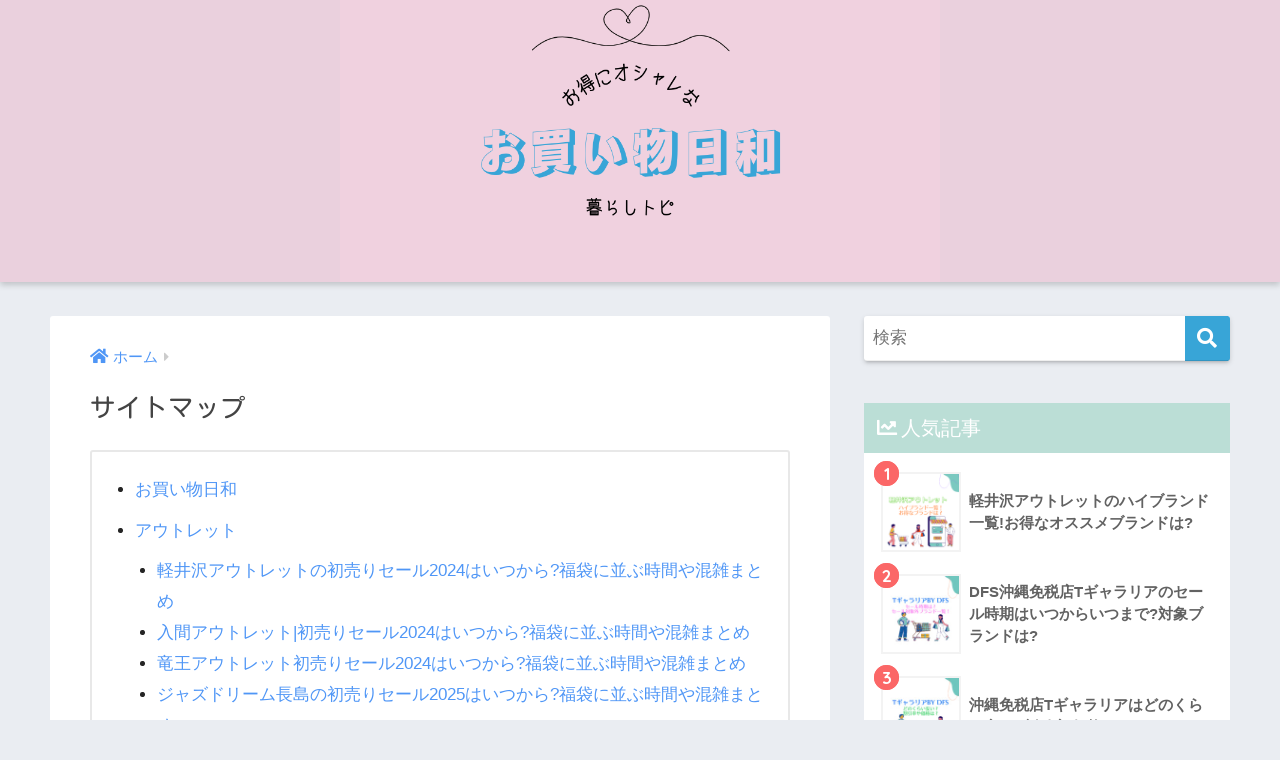

--- FILE ---
content_type: text/html; charset=UTF-8
request_url: https://rieprism.net/sitemap/
body_size: 19705
content:
<!doctype html>
<html dir="ltr" lang="ja" prefix="og: https://ogp.me/ns#">
<head>
  <meta charset="utf-8">
  <meta http-equiv="X-UA-Compatible" content="IE=edge">
  <meta name="HandheldFriendly" content="True">
  <meta name="MobileOptimized" content="320">
  <meta name="viewport" content="width=device-width, initial-scale=1, viewport-fit=cover"/>
  <meta name="msapplication-TileColor" content="#38a5d7">
  <meta name="theme-color" content="#38a5d7">
  <link rel="pingback" href="https://rieprism.net/xmlrpc.php">
  <title>サイトマップ | お買い物日和</title>
	<style>img:is([sizes="auto" i], [sizes^="auto," i]) { contain-intrinsic-size: 3000px 1500px }</style>
	
		<!-- All in One SEO 4.5.9.1 - aioseo.com -->
		<meta name="robots" content="max-snippet:-1, max-image-preview:large, max-video-preview:-1" />
		<link rel="canonical" href="https://rieprism.net/sitemap/" />
		<meta name="generator" content="All in One SEO (AIOSEO) 4.5.9.1" />
		<meta property="og:locale" content="ja_JP" />
		<meta property="og:site_name" content="おきなわ日和" />
		<meta property="og:type" content="article" />
		<meta property="og:title" content="サイトマップ | お買い物日和" />
		<meta property="og:url" content="https://rieprism.net/sitemap/" />
		<meta property="article:published_time" content="2020-06-07T15:31:09+00:00" />
		<meta property="article:modified_time" content="2020-06-08T14:42:19+00:00" />
		<meta name="twitter:card" content="summary_large_image" />
		<meta name="twitter:title" content="サイトマップ | お買い物日和" />
		<script type="application/ld+json" class="aioseo-schema">
			{"@context":"https:\/\/schema.org","@graph":[{"@type":"BreadcrumbList","@id":"https:\/\/rieprism.net\/sitemap\/#breadcrumblist","itemListElement":[{"@type":"ListItem","@id":"https:\/\/rieprism.net\/#listItem","position":1,"name":"\u5bb6","item":"https:\/\/rieprism.net\/","nextItem":"https:\/\/rieprism.net\/sitemap\/#listItem"},{"@type":"ListItem","@id":"https:\/\/rieprism.net\/sitemap\/#listItem","position":2,"name":"\u30b5\u30a4\u30c8\u30de\u30c3\u30d7","previousItem":"https:\/\/rieprism.net\/#listItem"}]},{"@type":"Organization","@id":"https:\/\/rieprism.net\/#organization","name":"\u304a\u8cb7\u3044\u7269\u65e5\u548c","url":"https:\/\/rieprism.net\/"},{"@type":"WebPage","@id":"https:\/\/rieprism.net\/sitemap\/#webpage","url":"https:\/\/rieprism.net\/sitemap\/","name":"\u30b5\u30a4\u30c8\u30de\u30c3\u30d7 | \u304a\u8cb7\u3044\u7269\u65e5\u548c","inLanguage":"ja","isPartOf":{"@id":"https:\/\/rieprism.net\/#website"},"breadcrumb":{"@id":"https:\/\/rieprism.net\/sitemap\/#breadcrumblist"},"datePublished":"2020-06-08T00:31:09+09:00","dateModified":"2020-06-08T23:42:19+09:00"},{"@type":"WebSite","@id":"https:\/\/rieprism.net\/#website","url":"https:\/\/rieprism.net\/","name":"\u304a\u8cb7\u3044\u7269\u65e5\u548c","description":"\u304a\u5f97\u306b\u30aa\u30b7\u30e3\u30ec\u306a\u66ae\u3089\u3057\u30c8\u30d4","inLanguage":"ja","publisher":{"@id":"https:\/\/rieprism.net\/#organization"}}]}
		</script>
		<!-- All in One SEO -->

<link rel='dns-prefetch' href='//fonts.googleapis.com' />
<link rel='dns-prefetch' href='//use.fontawesome.com' />
<link rel='dns-prefetch' href='//c0.wp.com' />
<link rel="alternate" type="application/rss+xml" title="お買い物日和 &raquo; フィード" href="https://rieprism.net/feed/" />
<link rel="alternate" type="application/rss+xml" title="お買い物日和 &raquo; コメントフィード" href="https://rieprism.net/comments/feed/" />
<script type="text/javascript">
/* <![CDATA[ */
window._wpemojiSettings = {"baseUrl":"https:\/\/s.w.org\/images\/core\/emoji\/15.0.3\/72x72\/","ext":".png","svgUrl":"https:\/\/s.w.org\/images\/core\/emoji\/15.0.3\/svg\/","svgExt":".svg","source":{"concatemoji":"https:\/\/rieprism.net\/wp-includes\/js\/wp-emoji-release.min.js?ver=6.7.4"}};
/*! This file is auto-generated */
!function(i,n){var o,s,e;function c(e){try{var t={supportTests:e,timestamp:(new Date).valueOf()};sessionStorage.setItem(o,JSON.stringify(t))}catch(e){}}function p(e,t,n){e.clearRect(0,0,e.canvas.width,e.canvas.height),e.fillText(t,0,0);var t=new Uint32Array(e.getImageData(0,0,e.canvas.width,e.canvas.height).data),r=(e.clearRect(0,0,e.canvas.width,e.canvas.height),e.fillText(n,0,0),new Uint32Array(e.getImageData(0,0,e.canvas.width,e.canvas.height).data));return t.every(function(e,t){return e===r[t]})}function u(e,t,n){switch(t){case"flag":return n(e,"\ud83c\udff3\ufe0f\u200d\u26a7\ufe0f","\ud83c\udff3\ufe0f\u200b\u26a7\ufe0f")?!1:!n(e,"\ud83c\uddfa\ud83c\uddf3","\ud83c\uddfa\u200b\ud83c\uddf3")&&!n(e,"\ud83c\udff4\udb40\udc67\udb40\udc62\udb40\udc65\udb40\udc6e\udb40\udc67\udb40\udc7f","\ud83c\udff4\u200b\udb40\udc67\u200b\udb40\udc62\u200b\udb40\udc65\u200b\udb40\udc6e\u200b\udb40\udc67\u200b\udb40\udc7f");case"emoji":return!n(e,"\ud83d\udc26\u200d\u2b1b","\ud83d\udc26\u200b\u2b1b")}return!1}function f(e,t,n){var r="undefined"!=typeof WorkerGlobalScope&&self instanceof WorkerGlobalScope?new OffscreenCanvas(300,150):i.createElement("canvas"),a=r.getContext("2d",{willReadFrequently:!0}),o=(a.textBaseline="top",a.font="600 32px Arial",{});return e.forEach(function(e){o[e]=t(a,e,n)}),o}function t(e){var t=i.createElement("script");t.src=e,t.defer=!0,i.head.appendChild(t)}"undefined"!=typeof Promise&&(o="wpEmojiSettingsSupports",s=["flag","emoji"],n.supports={everything:!0,everythingExceptFlag:!0},e=new Promise(function(e){i.addEventListener("DOMContentLoaded",e,{once:!0})}),new Promise(function(t){var n=function(){try{var e=JSON.parse(sessionStorage.getItem(o));if("object"==typeof e&&"number"==typeof e.timestamp&&(new Date).valueOf()<e.timestamp+604800&&"object"==typeof e.supportTests)return e.supportTests}catch(e){}return null}();if(!n){if("undefined"!=typeof Worker&&"undefined"!=typeof OffscreenCanvas&&"undefined"!=typeof URL&&URL.createObjectURL&&"undefined"!=typeof Blob)try{var e="postMessage("+f.toString()+"("+[JSON.stringify(s),u.toString(),p.toString()].join(",")+"));",r=new Blob([e],{type:"text/javascript"}),a=new Worker(URL.createObjectURL(r),{name:"wpTestEmojiSupports"});return void(a.onmessage=function(e){c(n=e.data),a.terminate(),t(n)})}catch(e){}c(n=f(s,u,p))}t(n)}).then(function(e){for(var t in e)n.supports[t]=e[t],n.supports.everything=n.supports.everything&&n.supports[t],"flag"!==t&&(n.supports.everythingExceptFlag=n.supports.everythingExceptFlag&&n.supports[t]);n.supports.everythingExceptFlag=n.supports.everythingExceptFlag&&!n.supports.flag,n.DOMReady=!1,n.readyCallback=function(){n.DOMReady=!0}}).then(function(){return e}).then(function(){var e;n.supports.everything||(n.readyCallback(),(e=n.source||{}).concatemoji?t(e.concatemoji):e.wpemoji&&e.twemoji&&(t(e.twemoji),t(e.wpemoji)))}))}((window,document),window._wpemojiSettings);
/* ]]> */
</script>
<link rel='stylesheet' id='sng-stylesheet-css' href='https://rieprism.net/wp-content/themes/sango-theme/style.css?ver2_18_0' type='text/css' media='all' />
<link rel='stylesheet' id='sng-option-css' href='https://rieprism.net/wp-content/themes/sango-theme/entry-option.css?ver2_18_0' type='text/css' media='all' />
<link rel='stylesheet' id='sng-googlefonts-css' href='https://fonts.googleapis.com/css?family=Quicksand%3A500%2C700&#038;display=swap' type='text/css' media='all' />
<link rel='stylesheet' id='sng-fontawesome-css' href='https://use.fontawesome.com/releases/v5.11.2/css/all.css' type='text/css' media='all' />
<style id='wp-emoji-styles-inline-css' type='text/css'>

	img.wp-smiley, img.emoji {
		display: inline !important;
		border: none !important;
		box-shadow: none !important;
		height: 1em !important;
		width: 1em !important;
		margin: 0 0.07em !important;
		vertical-align: -0.1em !important;
		background: none !important;
		padding: 0 !important;
	}
</style>
<link rel='stylesheet' id='wp-block-library-css' href='https://c0.wp.com/c/6.7.4/wp-includes/css/dist/block-library/style.min.css' type='text/css' media='all' />
<style id='wp-block-library-inline-css' type='text/css'>
.has-text-align-justify{text-align:justify;}
</style>
<link rel='stylesheet' id='mediaelement-css' href='https://c0.wp.com/c/6.7.4/wp-includes/js/mediaelement/mediaelementplayer-legacy.min.css' type='text/css' media='all' />
<link rel='stylesheet' id='wp-mediaelement-css' href='https://c0.wp.com/c/6.7.4/wp-includes/js/mediaelement/wp-mediaelement.min.css' type='text/css' media='all' />
<link rel='stylesheet' id='quads-style-css-css' href='https://rieprism.net/wp-content/plugins/quick-adsense-reloaded/includes/gutenberg/dist/blocks.style.build.css' type='text/css' media='all' />
<link rel='stylesheet' id='liquid-block-speech-css' href='https://rieprism.net/wp-content/plugins/liquid-speech-balloon/css/block.css' type='text/css' media='all' />
<link rel='stylesheet' id='wp-components-css' href='https://c0.wp.com/c/6.7.4/wp-includes/css/dist/components/style.min.css' type='text/css' media='all' />
<link rel='stylesheet' id='wp-preferences-css' href='https://c0.wp.com/c/6.7.4/wp-includes/css/dist/preferences/style.min.css' type='text/css' media='all' />
<link rel='stylesheet' id='wp-block-editor-css' href='https://c0.wp.com/c/6.7.4/wp-includes/css/dist/block-editor/style.min.css' type='text/css' media='all' />
<link rel='stylesheet' id='wp-reusable-blocks-css' href='https://c0.wp.com/c/6.7.4/wp-includes/css/dist/reusable-blocks/style.min.css' type='text/css' media='all' />
<link rel='stylesheet' id='wp-patterns-css' href='https://c0.wp.com/c/6.7.4/wp-includes/css/dist/patterns/style.min.css' type='text/css' media='all' />
<link rel='stylesheet' id='wp-editor-css' href='https://c0.wp.com/c/6.7.4/wp-includes/css/dist/editor/style.min.css' type='text/css' media='all' />
<link rel='stylesheet' id='poripu-theme-gutenberg-cgb-style-css-css' href='https://rieprism.net/wp-content/plugins/poripu-theme-gutenberg/dist/blocks.style.build.css' type='text/css' media='all' />
<link rel='stylesheet' id='sango_theme_gutenberg-style-css' href='https://rieprism.net/wp-content/plugins/sango-theme-gutenberg/dist/build/style-blocks.css?version=1.69.14' type='text/css' media='all' />
<style id='sango_theme_gutenberg-style-inline-css' type='text/css'>
.is-style-sango-list-main-color li:before { background-color: #38a5d7; }.is-style-sango-list-accent-color li:before { background-color: #fb6767; }.sgb-label-main-c { background-color: #38a5d7; }.sgb-label-accent-c { background-color: #fb6767; }
</style>
<style id='classic-theme-styles-inline-css' type='text/css'>
/*! This file is auto-generated */
.wp-block-button__link{color:#fff;background-color:#32373c;border-radius:9999px;box-shadow:none;text-decoration:none;padding:calc(.667em + 2px) calc(1.333em + 2px);font-size:1.125em}.wp-block-file__button{background:#32373c;color:#fff;text-decoration:none}
</style>
<style id='global-styles-inline-css' type='text/css'>
:root{--wp--preset--aspect-ratio--square: 1;--wp--preset--aspect-ratio--4-3: 4/3;--wp--preset--aspect-ratio--3-4: 3/4;--wp--preset--aspect-ratio--3-2: 3/2;--wp--preset--aspect-ratio--2-3: 2/3;--wp--preset--aspect-ratio--16-9: 16/9;--wp--preset--aspect-ratio--9-16: 9/16;--wp--preset--color--black: #000000;--wp--preset--color--cyan-bluish-gray: #abb8c3;--wp--preset--color--white: #ffffff;--wp--preset--color--pale-pink: #f78da7;--wp--preset--color--vivid-red: #cf2e2e;--wp--preset--color--luminous-vivid-orange: #ff6900;--wp--preset--color--luminous-vivid-amber: #fcb900;--wp--preset--color--light-green-cyan: #7bdcb5;--wp--preset--color--vivid-green-cyan: #00d084;--wp--preset--color--pale-cyan-blue: #8ed1fc;--wp--preset--color--vivid-cyan-blue: #0693e3;--wp--preset--color--vivid-purple: #9b51e0;--wp--preset--color--sango-main: #38a5d7;--wp--preset--color--sango-pastel: #c8e4ff;--wp--preset--color--sango-accent: #fb6767;--wp--preset--color--sango-black: #333;--wp--preset--color--sango-gray: gray;--wp--preset--color--sango-silver: whitesmoke;--wp--preset--gradient--vivid-cyan-blue-to-vivid-purple: linear-gradient(135deg,rgba(6,147,227,1) 0%,rgb(155,81,224) 100%);--wp--preset--gradient--light-green-cyan-to-vivid-green-cyan: linear-gradient(135deg,rgb(122,220,180) 0%,rgb(0,208,130) 100%);--wp--preset--gradient--luminous-vivid-amber-to-luminous-vivid-orange: linear-gradient(135deg,rgba(252,185,0,1) 0%,rgba(255,105,0,1) 100%);--wp--preset--gradient--luminous-vivid-orange-to-vivid-red: linear-gradient(135deg,rgba(255,105,0,1) 0%,rgb(207,46,46) 100%);--wp--preset--gradient--very-light-gray-to-cyan-bluish-gray: linear-gradient(135deg,rgb(238,238,238) 0%,rgb(169,184,195) 100%);--wp--preset--gradient--cool-to-warm-spectrum: linear-gradient(135deg,rgb(74,234,220) 0%,rgb(151,120,209) 20%,rgb(207,42,186) 40%,rgb(238,44,130) 60%,rgb(251,105,98) 80%,rgb(254,248,76) 100%);--wp--preset--gradient--blush-light-purple: linear-gradient(135deg,rgb(255,206,236) 0%,rgb(152,150,240) 100%);--wp--preset--gradient--blush-bordeaux: linear-gradient(135deg,rgb(254,205,165) 0%,rgb(254,45,45) 50%,rgb(107,0,62) 100%);--wp--preset--gradient--luminous-dusk: linear-gradient(135deg,rgb(255,203,112) 0%,rgb(199,81,192) 50%,rgb(65,88,208) 100%);--wp--preset--gradient--pale-ocean: linear-gradient(135deg,rgb(255,245,203) 0%,rgb(182,227,212) 50%,rgb(51,167,181) 100%);--wp--preset--gradient--electric-grass: linear-gradient(135deg,rgb(202,248,128) 0%,rgb(113,206,126) 100%);--wp--preset--gradient--midnight: linear-gradient(135deg,rgb(2,3,129) 0%,rgb(40,116,252) 100%);--wp--preset--font-size--small: 13px;--wp--preset--font-size--medium: 20px;--wp--preset--font-size--large: 36px;--wp--preset--font-size--x-large: 42px;--wp--preset--spacing--20: 0.44rem;--wp--preset--spacing--30: 0.67rem;--wp--preset--spacing--40: 1rem;--wp--preset--spacing--50: 1.5rem;--wp--preset--spacing--60: 2.25rem;--wp--preset--spacing--70: 3.38rem;--wp--preset--spacing--80: 5.06rem;--wp--preset--shadow--natural: 6px 6px 9px rgba(0, 0, 0, 0.2);--wp--preset--shadow--deep: 12px 12px 50px rgba(0, 0, 0, 0.4);--wp--preset--shadow--sharp: 6px 6px 0px rgba(0, 0, 0, 0.2);--wp--preset--shadow--outlined: 6px 6px 0px -3px rgba(255, 255, 255, 1), 6px 6px rgba(0, 0, 0, 1);--wp--preset--shadow--crisp: 6px 6px 0px rgba(0, 0, 0, 1);}:where(.is-layout-flex){gap: 0.5em;}:where(.is-layout-grid){gap: 0.5em;}body .is-layout-flex{display: flex;}.is-layout-flex{flex-wrap: wrap;align-items: center;}.is-layout-flex > :is(*, div){margin: 0;}body .is-layout-grid{display: grid;}.is-layout-grid > :is(*, div){margin: 0;}:where(.wp-block-columns.is-layout-flex){gap: 2em;}:where(.wp-block-columns.is-layout-grid){gap: 2em;}:where(.wp-block-post-template.is-layout-flex){gap: 1.25em;}:where(.wp-block-post-template.is-layout-grid){gap: 1.25em;}.has-black-color{color: var(--wp--preset--color--black) !important;}.has-cyan-bluish-gray-color{color: var(--wp--preset--color--cyan-bluish-gray) !important;}.has-white-color{color: var(--wp--preset--color--white) !important;}.has-pale-pink-color{color: var(--wp--preset--color--pale-pink) !important;}.has-vivid-red-color{color: var(--wp--preset--color--vivid-red) !important;}.has-luminous-vivid-orange-color{color: var(--wp--preset--color--luminous-vivid-orange) !important;}.has-luminous-vivid-amber-color{color: var(--wp--preset--color--luminous-vivid-amber) !important;}.has-light-green-cyan-color{color: var(--wp--preset--color--light-green-cyan) !important;}.has-vivid-green-cyan-color{color: var(--wp--preset--color--vivid-green-cyan) !important;}.has-pale-cyan-blue-color{color: var(--wp--preset--color--pale-cyan-blue) !important;}.has-vivid-cyan-blue-color{color: var(--wp--preset--color--vivid-cyan-blue) !important;}.has-vivid-purple-color{color: var(--wp--preset--color--vivid-purple) !important;}.has-black-background-color{background-color: var(--wp--preset--color--black) !important;}.has-cyan-bluish-gray-background-color{background-color: var(--wp--preset--color--cyan-bluish-gray) !important;}.has-white-background-color{background-color: var(--wp--preset--color--white) !important;}.has-pale-pink-background-color{background-color: var(--wp--preset--color--pale-pink) !important;}.has-vivid-red-background-color{background-color: var(--wp--preset--color--vivid-red) !important;}.has-luminous-vivid-orange-background-color{background-color: var(--wp--preset--color--luminous-vivid-orange) !important;}.has-luminous-vivid-amber-background-color{background-color: var(--wp--preset--color--luminous-vivid-amber) !important;}.has-light-green-cyan-background-color{background-color: var(--wp--preset--color--light-green-cyan) !important;}.has-vivid-green-cyan-background-color{background-color: var(--wp--preset--color--vivid-green-cyan) !important;}.has-pale-cyan-blue-background-color{background-color: var(--wp--preset--color--pale-cyan-blue) !important;}.has-vivid-cyan-blue-background-color{background-color: var(--wp--preset--color--vivid-cyan-blue) !important;}.has-vivid-purple-background-color{background-color: var(--wp--preset--color--vivid-purple) !important;}.has-black-border-color{border-color: var(--wp--preset--color--black) !important;}.has-cyan-bluish-gray-border-color{border-color: var(--wp--preset--color--cyan-bluish-gray) !important;}.has-white-border-color{border-color: var(--wp--preset--color--white) !important;}.has-pale-pink-border-color{border-color: var(--wp--preset--color--pale-pink) !important;}.has-vivid-red-border-color{border-color: var(--wp--preset--color--vivid-red) !important;}.has-luminous-vivid-orange-border-color{border-color: var(--wp--preset--color--luminous-vivid-orange) !important;}.has-luminous-vivid-amber-border-color{border-color: var(--wp--preset--color--luminous-vivid-amber) !important;}.has-light-green-cyan-border-color{border-color: var(--wp--preset--color--light-green-cyan) !important;}.has-vivid-green-cyan-border-color{border-color: var(--wp--preset--color--vivid-green-cyan) !important;}.has-pale-cyan-blue-border-color{border-color: var(--wp--preset--color--pale-cyan-blue) !important;}.has-vivid-cyan-blue-border-color{border-color: var(--wp--preset--color--vivid-cyan-blue) !important;}.has-vivid-purple-border-color{border-color: var(--wp--preset--color--vivid-purple) !important;}.has-vivid-cyan-blue-to-vivid-purple-gradient-background{background: var(--wp--preset--gradient--vivid-cyan-blue-to-vivid-purple) !important;}.has-light-green-cyan-to-vivid-green-cyan-gradient-background{background: var(--wp--preset--gradient--light-green-cyan-to-vivid-green-cyan) !important;}.has-luminous-vivid-amber-to-luminous-vivid-orange-gradient-background{background: var(--wp--preset--gradient--luminous-vivid-amber-to-luminous-vivid-orange) !important;}.has-luminous-vivid-orange-to-vivid-red-gradient-background{background: var(--wp--preset--gradient--luminous-vivid-orange-to-vivid-red) !important;}.has-very-light-gray-to-cyan-bluish-gray-gradient-background{background: var(--wp--preset--gradient--very-light-gray-to-cyan-bluish-gray) !important;}.has-cool-to-warm-spectrum-gradient-background{background: var(--wp--preset--gradient--cool-to-warm-spectrum) !important;}.has-blush-light-purple-gradient-background{background: var(--wp--preset--gradient--blush-light-purple) !important;}.has-blush-bordeaux-gradient-background{background: var(--wp--preset--gradient--blush-bordeaux) !important;}.has-luminous-dusk-gradient-background{background: var(--wp--preset--gradient--luminous-dusk) !important;}.has-pale-ocean-gradient-background{background: var(--wp--preset--gradient--pale-ocean) !important;}.has-electric-grass-gradient-background{background: var(--wp--preset--gradient--electric-grass) !important;}.has-midnight-gradient-background{background: var(--wp--preset--gradient--midnight) !important;}.has-small-font-size{font-size: var(--wp--preset--font-size--small) !important;}.has-medium-font-size{font-size: var(--wp--preset--font-size--medium) !important;}.has-large-font-size{font-size: var(--wp--preset--font-size--large) !important;}.has-x-large-font-size{font-size: var(--wp--preset--font-size--x-large) !important;}
:where(.wp-block-post-template.is-layout-flex){gap: 1.25em;}:where(.wp-block-post-template.is-layout-grid){gap: 1.25em;}
:where(.wp-block-columns.is-layout-flex){gap: 2em;}:where(.wp-block-columns.is-layout-grid){gap: 2em;}
:root :where(.wp-block-pullquote){font-size: 1.5em;line-height: 1.6;}
</style>
<link rel='stylesheet' id='contact-form-7-css' href='https://rieprism.net/wp-content/plugins/contact-form-7/includes/css/styles.css' type='text/css' media='all' />
<link rel='stylesheet' id='poripu-style-css' href='https://rieprism.net/wp-content/themes/sango-theme-poripu/poripu-style.css' type='text/css' media='all' />
<link rel='stylesheet' id='child-style-css' href='https://rieprism.net/wp-content/themes/sango-theme-poripu/style.css' type='text/css' media='all' />
<link rel='stylesheet' id='jetpack_css-css' href='https://c0.wp.com/p/jetpack/11.9.3/css/jetpack.css' type='text/css' media='all' />
<style id='quads-styles-inline-css' type='text/css'>

    .quads-location ins.adsbygoogle {
        background: transparent !important;
    }
    .quads.quads_ad_container { display: grid; grid-template-columns: auto; grid-gap: 10px; padding: 10px; }
    .grid_image{animation: fadeIn 0.5s;-webkit-animation: fadeIn 0.5s;-moz-animation: fadeIn 0.5s;
        -o-animation: fadeIn 0.5s;-ms-animation: fadeIn 0.5s;}
    .quads-ad-label { font-size: 12px; text-align: center; color: #333;}
    .quads_click_impression { display: none;}
</style>
<script type="text/javascript" src="https://c0.wp.com/c/6.7.4/wp-includes/js/jquery/jquery.min.js" id="jquery-core-js"></script>
<script type="text/javascript" src="https://c0.wp.com/c/6.7.4/wp-includes/js/jquery/jquery-migrate.min.js" id="jquery-migrate-js"></script>
<link rel="https://api.w.org/" href="https://rieprism.net/wp-json/" /><link rel="alternate" title="JSON" type="application/json" href="https://rieprism.net/wp-json/wp/v2/pages/1006" /><link rel="EditURI" type="application/rsd+xml" title="RSD" href="https://rieprism.net/xmlrpc.php?rsd" />
<link rel='shortlink' href='https://rieprism.net/?p=1006' />
<link rel="alternate" title="oEmbed (JSON)" type="application/json+oembed" href="https://rieprism.net/wp-json/oembed/1.0/embed?url=https%3A%2F%2Frieprism.net%2Fsitemap%2F" />
<link rel="alternate" title="oEmbed (XML)" type="text/xml+oembed" href="https://rieprism.net/wp-json/oembed/1.0/embed?url=https%3A%2F%2Frieprism.net%2Fsitemap%2F&#038;format=xml" />
	<link rel="preconnect" href="https://fonts.googleapis.com">
	<link rel="preconnect" href="https://fonts.gstatic.com">
	<link href='https://fonts.googleapis.com/css2?display=swap&family=M+PLUS+1p&family=Kosugi+Maru' rel='stylesheet'><meta name="google-site-verification" content="fs8SqL629YpHf0r7jO8LuEWWUOHeD3PiqHYGyXZfmyU" />
<!-- Google tag (gtag.js) -->
<script async src="https://www.googletagmanager.com/gtag/js?id=G-40P2VE8SM8"></script>
<script>
  window.dataLayer = window.dataLayer || [];
  function gtag(){dataLayer.push(arguments);}
  gtag('js', new Date());

  gtag('config', 'G-40P2VE8SM8');
</script><style type="text/css">.liquid-speech-balloon-00 .liquid-speech-balloon-avatar { background-image: url("https://rieprism.net/wp-content/uploads/2020/08/nozokimi-usa.png"); } .liquid-speech-balloon-01 .liquid-speech-balloon-avatar { background-image: url("https://rieprism.net/wp-content/uploads/2021/12/IMG_3264.png"); } .liquid-speech-balloon-02 .liquid-speech-balloon-avatar { background-image: url("https://rieprism.net/wp-content/uploads/2021/12/IMG_3262.png"); } .liquid-speech-balloon-03 .liquid-speech-balloon-avatar { background-image: url("https://rieprism.net/wp-content/uploads/2021/12/IMG_3265.png"); } .liquid-speech-balloon-04 .liquid-speech-balloon-avatar { background-image: url("https://rieprism.net/wp-content/uploads/2022/01/animal_kuma-1.png"); } .liquid-speech-balloon-05 .liquid-speech-balloon-avatar { background-image: url("https://rieprism.net/wp-content/uploads/2022/01/monster04.png"); } .liquid-speech-balloon-06 .liquid-speech-balloon-avatar { background-image: url("https://rieprism.net/wp-content/uploads/2022/01/monster01.png"); } .liquid-speech-balloon-07 .liquid-speech-balloon-avatar { background-image: url("https://rieprism.net/wp-content/uploads/2022/01/monster05.png"); } .liquid-speech-balloon-08 .liquid-speech-balloon-avatar { background-image: url("https://rieprism.net/wp-content/uploads/2022/01/mendako.png"); } .liquid-speech-balloon-09 .liquid-speech-balloon-avatar { background-image: url("https://rieprism.net/wp-content/uploads/2022/01/pyonneko.png"); } .liquid-speech-balloon-10 .liquid-speech-balloon-avatar { background-image: url("https://rieprism.net/wp-content/uploads/2020/10/youngwoman_45.png"); } .liquid-speech-balloon-11 .liquid-speech-balloon-avatar { background-image: url("https://rieprism.net/wp-content/uploads/2022/01/youngman_29.png"); } .liquid-speech-balloon-12 .liquid-speech-balloon-avatar { background-image: url("https://rieprism.net/wp-content/uploads/2022/01/woman_68.png"); } .liquid-speech-balloon-13 .liquid-speech-balloon-avatar { background-image: url("https://rieprism.net/wp-content/uploads/2022/01/man_53.png"); } .liquid-speech-balloon-14 .liquid-speech-balloon-avatar { background-image: url("https://rieprism.net/wp-content/uploads/2020/11/youngwoman_40.png"); } .liquid-speech-balloon-15 .liquid-speech-balloon-avatar { background-image: url("https://rieprism.net/wp-content/uploads/2020/10/youngman_34.png"); } .liquid-speech-balloon-16 .liquid-speech-balloon-avatar { background-image: url("https://rieprism.net/wp-content/uploads/2022/01/unhappy_man2.png"); } .liquid-speech-balloon-10 .liquid-speech-balloon-avatar::after { content: "Aさん"; } .liquid-speech-balloon-11 .liquid-speech-balloon-avatar::after { content: "Bさん"; } .liquid-speech-balloon-12 .liquid-speech-balloon-avatar::after { content: "Cさん"; } .liquid-speech-balloon-13 .liquid-speech-balloon-avatar::after { content: "Dさん"; } .liquid-speech-balloon-14 .liquid-speech-balloon-avatar::after { content: "Eさん"; } .liquid-speech-balloon-15 .liquid-speech-balloon-avatar::after { content: "Fさん"; } .liquid-speech-balloon-16 .liquid-speech-balloon-avatar::after { content: "Gさん"; } </style>
	<style>img#wpstats{display:none}</style>
		<script>document.cookie = 'quads_browser_width='+screen.width;</script><meta property="og:title" content="サイトマップ" />
<meta property="og:description" content="お買い物日和 アウトレット 軽井沢アウトレットの初売りセール2024はいつから?福袋に並ぶ時間や混雑まとめ 入間アウトレット|初売りセール2024はいつから?福袋に並ぶ時間や混雑まとめ 竜王アウトレット初売りセール202 ... " />
<meta property="og:type" content="article" />
<meta property="og:url" content="https://rieprism.net/sitemap/" />
<meta property="og:image" content="https://rieprism.net/wp-content/themes/sango-theme/library/images/default.jpg" />
<meta name="thumbnail" content="https://rieprism.net/wp-content/themes/sango-theme/library/images/default.jpg" />
<meta property="og:site_name" content="お買い物日和" />
<meta name="twitter:card" content="summary_large_image" />
		<style type="text/css" id="wp-custom-css">
			.mybox3 {
    padding: 0.5em 1em;
    margin: 2em 0;
    color: #2c2c2f;
    background: #fff0f5;/*背景色*/
}
.mybox3p {
    margin: 0; 
    padding: 0;
}

/*--------------------------------------
メモボックスのコード
--------------------------------------*/
.memo{　/* メモボックスの設定 */
    background: #FDEE7470;/* 背景色 */
    line-height: 1.7;
    font-size: 17px;
    padding: 10px 15px;
    border-radius: 5px;
    margin-bottom: 10px;
    margin-top: 2em;
}
.memo_ttl {/*メモボックス内のタイトルの設定*/
    margin-bottom: 10px;
    color: #FFB74D;/* タイトルの色 */
}
.memo_ttl:before {/* アイコンの設定 */
    background: none;
    color: #FFB74D;/* アイコンの色 */
    line-height: 26px;
}

/*------------------
GOOD/BAD List-box
------------------*/
.good li:before, .good .box-title:before, .bad li:before, .bad .box-title:before {
    font-family: "Font Awesome 5 Free";
}
/* BOX上下のスペースを調整 */
.good, .bad {
  margin: 16px 0 24px;
}
/* 枠線の色と形を変更 */
.good {
    border: 3px solid #f08080;/* 枠線の色を変更 */
    border-radius: 8px;/* 枠の丸みを調整 */
}
.bad {
    border: 3px solid #87cefa;
    border-radius: 8px;
}
/* タイトル部分の調整 */
.good .box-title, .bad .box-title {
    display: inline-block;
    position: relative;
    border-radius: 8px 0 8px 0;
    color: #fff;
    font-size: 17px;
    line-height: 1.5;
    top: -1px;
    left: -1px;
    padding: 2px 9px;
}
/* タイトルのアイコンを調整 */
.good .box-title:before, .bad .box-title:before {
    margin-right: 10px;/
    font-size: 20px;/* アイコンの大きさを変更 */
}
/* タイトル部分の背景色を変更 */
.good .box-title {
    background: #f08080;/* タイトル部分の色を変更 */
}
.bad .box-title {
    background: #87cefa;
}
/* タイトルのアイコンを変更 */
.good .box-title:before {
    content: "\f599";/* アイコンの種類を指定 */
}
.bad .box-title:before {
    content: "\f119";
}
/* ボックス内を調整 */
.good .box-content, .bad .box-content {
    padding: 10px;
}
/* リスト内を調整 */
.good ul, .bad ul {
    list-style: none;/* ドットを非表示にする */
    padding: 0 15px 0 40px;
}
/* 行間を調整 */
.good li, .bad li {
    padding: 5px 0;
}
/* 文言の調整 */
.good li:before, .bad li:before {
    margin-left: -20px;
    margin-right: 10px;
    font-size: 13px;
}
/* リストアイコンを変更 */
.good li:before {
    content: "\f164";/* アイコンの種類を指定 */
    color: #f08080;/* アイコンの色を指定 */
}
.bad li:before {
    content: "\f165";
    color: #87cefa;
}


.box3 {
    padding: 0.5em 1em;
    margin: 2em 0;
    color: #2c2c2f;
    background: #fff0f5;/*背景色*/
}
.box3p {
    margin: 0;
    padding: 0;
}

/*ロゴ画像を横全体に表示*/
#inner-header, #drawer + #inner-header, #logo {
    width: 100%;
    max-width: 100%;
    margin: 0;
    padding: 0;
}
.header--center #logo img {
    padding: 0;
    height: auto;
    width: 100%;
    max-width: 600px;
}
.header--center #logo {
    padding: 0;
}
/*END ロゴ画像を横全体に表示*/		</style>
		<style> a{color:#4f96f6}.main-c, .has-sango-main-color{color:#38a5d7}.main-bc, .has-sango-main-background-color{background-color:#38a5d7}.main-bdr, #inner-content .main-bdr{border-color:#38a5d7}.pastel-c, .has-sango-pastel-color{color:#c8e4ff}.pastel-bc, .has-sango-pastel-background-color, #inner-content .pastel-bc{background-color:#c8e4ff}.accent-c, .has-sango-accent-color{color:#fb6767}.accent-bc, .has-sango-accent-background-color{background-color:#fb6767}.header, #footer-menu, .drawer__title{background-color:#ead0dd}#logo a{color:#FFF}.desktop-nav li a , .mobile-nav li a, #footer-menu a, #drawer__open, .header-search__open, .copyright, .drawer__title{color:#FFF}.drawer__title .close span, .drawer__title .close span:before{background:#FFF}.desktop-nav li:after{background:#FFF}.mobile-nav .current-menu-item{border-bottom-color:#FFF}.widgettitle, .sidebar .wp-block-group h2, .drawer .wp-block-group h2{color:#ffffff;background-color:#bbded6}.footer, .footer-block{background-color:#e0e4eb}.footer-block, .footer, .footer a, .footer .widget ul li a{color:#3c3c3c}#toc_container .toc_title, .entry-content .ez-toc-title-container, #footer_menu .raised, .pagination a, .pagination span, #reply-title:before, .entry-content blockquote:before, .main-c-before li:before, .main-c-b:before{color:#38a5d7}.searchform__submit, .footer-block .wp-block-search .wp-block-search__button, .sidebar .wp-block-search .wp-block-search__button, .footer .wp-block-search .wp-block-search__button, .drawer .wp-block-search .wp-block-search__button, #toc_container .toc_title:before, .ez-toc-title-container:before, .cat-name, .pre_tag > span, .pagination .current, .post-page-numbers.current, #submit, .withtag_list > span, .main-bc-before li:before{background-color:#38a5d7}#toc_container, #ez-toc-container, .entry-content h3, .li-mainbdr ul, .li-mainbdr ol{border-color:#38a5d7}.search-title i, .acc-bc-before li:before{background:#fb6767}.li-accentbdr ul, .li-accentbdr ol{border-color:#fb6767}.pagination a:hover, .li-pastelbc ul, .li-pastelbc ol{background:#c8e4ff}body{font-size:100%}@media only screen and (min-width:481px){body{font-size:107%}}@media only screen and (min-width:1030px){body{font-size:107%}}.totop{background:#5ba9f7}.header-info a{color:#FFF;background:linear-gradient(95deg, #738bff, #85e3ec)}.fixed-menu ul{background:#FFF}.fixed-menu a{color:#a2a7ab}.fixed-menu .current-menu-item a, .fixed-menu ul li a.active{color:#6bb6ff}.post-tab{background:#FFF}.post-tab > div{color:#a7a7a7}.post-tab > div.tab-active{background:linear-gradient(45deg, #bdb9ff, #67b8ff)}body{font-family:"Helvetica", "Arial", "Hiragino Kaku Gothic ProN", "Hiragino Sans", YuGothic, "Yu Gothic", "メイリオ", Meiryo, sans-serif;}.dfont{font-family:"Quicksand","Helvetica", "Arial", "Hiragino Kaku Gothic ProN", "Hiragino Sans", YuGothic, "Yu Gothic", "メイリオ", Meiryo, sans-serif;}</style><style>
/*吹き出し右*/
	.right .sc {
    	background:#78ce56;/*ふきだしの中の色*/
		border: solid 2px #78ce56;/*ふきだしの線の色*/
    	color: #fff;/*文字の色*/
		}
	.right .sc:before, .right .sc:after{
		border-left-color:#78ce56;
		}
/*ふきだし左*/
	.sc {
		background: #eee;/*ふきだしの中の色*/
		border: solid 2px #eee;/*ふきだしの線の色*/
		color: #000;/*文字の色*/
}
	.sc:before,
	.sc:after {
		border-right: 12px solid #eee;/*ふきだしの線の色*/
}
/*wppのランキングカラーをアクセントカラーに*/
	.my-widget.show_num li:nth-child(-n+3):before{
		    background: #fb6767;
		}
/*topオススメの下線をアクセントカラーに*/
	div.osusume-b {
    	border-bottom: solid 3px #fb6767;
}
	div.shinchaku-b {
    	border-bottom: solid 3px #38a5d7;
}
</style>
	<style id="egf-frontend-styles" type="text/css">
		p {font-family: 'M PLUS 1p', sans-serif;font-style: normal;font-weight: 400;} h1 {font-family: 'Kosugi Maru', sans-serif;font-style: normal;font-weight: 400;} h2 {font-family: 'Kosugi Maru', sans-serif;font-style: normal;font-weight: 400;} h3 {font-family: 'Kosugi Maru', sans-serif;font-style: normal;font-weight: 400;} h4 {font-family: 'Kosugi Maru', sans-serif;font-style: normal;font-weight: 400;} h5 {} h6 {} 	</style>
	</head>
<body class="page-template-default page page-id-1006 fa5">
    <div id="container">
    <header class="header header--center">
            <div id="inner-header" class="wrap cf">
    <div id="logo" class="header-logo h1 dfont">
    <a href="https://rieprism.net" class="header-logo__link">
              <img src="https://rieprism.net/wp-content/uploads/2022/08/タイムマシンわ号-3.png" alt="お買い物日和" width="1000" height="470" class="header-logo__img">
                </a>
  </div>
  <div class="header-search">
      <label class="header-search__open" for="header-search-input"><i class="fas fa-search" aria-hidden="true"></i></label>
    <input type="checkbox" class="header-search__input" id="header-search-input" onclick="document.querySelector('.header-search__modal .searchform__input').focus()">
  <label class="header-search__close" for="header-search-input"></label>
  <div class="header-search__modal">
    <form role="search" method="get" class="searchform" action="https://rieprism.net/">
  <div>
    <input type="search" class="searchform__input" name="s" value="" placeholder="検索" />
    <button type="submit" class="searchform__submit" aria-label="検索"><i class="fas fa-search" aria-hidden="true"></i></button>
  </div>
</form>  </div>
</div>  </div>
    </header>
      <div id="content">
    <div id="inner-content" class="wrap cf">
      <main id="main" class="m-all t-2of3 d-5of7 cf">
                  <article id="entry" class="cf post-1006 page type-page status-publish nothumb">
            <header class="article-header entry-header page-header">
                              <nav id="breadcrumb" class="breadcrumb"><ul itemscope itemtype="http://schema.org/BreadcrumbList"><li itemprop="itemListElement" itemscope itemtype="http://schema.org/ListItem"><a href="https://rieprism.net" itemprop="item"><span itemprop="name">ホーム</span></a><meta itemprop="position" content="1" /></li></ul></nav>                <h1 class="page-title">サイトマップ</h1>
                                        </header>
            <section class="entry-content page-content cf">
              <ul id="sitemap_list" class="sitemap_disp_level_0">
<li class="home-item"><a href="https://rieprism.net" title="お買い物日和">お買い物日和</a></li>
<li class="cat-item cat-item-21"><a href="https://rieprism.net/category/%e3%82%a2%e3%82%a6%e3%83%88%e3%83%ac%e3%83%83%e3%83%88/" title="アウトレット">アウトレット</a>
<ul>
	<li class="post-item post-item-3382"><a href="https://rieprism.net/hatsuuri-karuizawa/" title="軽井沢アウトレットの初売りセール2024はいつから?福袋に並ぶ時間や混雑まとめ">軽井沢アウトレットの初売りセール2024はいつから?福袋に並ぶ時間や混雑まとめ</a></li>
	<li class="post-item post-item-3791"><a href="https://rieprism.net/irima-outlet/" title="入間アウトレット|初売りセール2024はいつから?福袋に並ぶ時間や混雑まとめ">入間アウトレット|初売りセール2024はいつから?福袋に並ぶ時間や混雑まとめ</a></li>
	<li class="post-item post-item-5081"><a href="https://rieprism.net/shigaryu-ou/" title="竜王アウトレット初売りセール2024はいつから?福袋に並ぶ時間や混雑まとめ">竜王アウトレット初売りセール2024はいつから?福袋に並ぶ時間や混雑まとめ</a></li>
	<li class="post-item post-item-3617"><a href="https://rieprism.net/jazzdream/" title="ジャズドリーム長島の初売りセール2025はいつから?福袋に並ぶ時間や混雑まとめ">ジャズドリーム長島の初売りセール2025はいつから?福袋に並ぶ時間や混雑まとめ</a></li>
	<li class="post-item post-item-5171"><a href="https://rieprism.net/toki/" title="土岐アウトレット初売りセール2024はいつから?福袋に並ぶ時間や混雑まとめ">土岐アウトレット初売りセール2024はいつから?福袋に並ぶ時間や混雑まとめ</a></li>
	<li class="post-item post-item-5098"><a href="https://rieprism.net/tosu-2022/" title="鳥栖アウトレット初売りセール2024はいつから?福袋に並ぶ時間や混雑まとめ">鳥栖アウトレット初売りセール2024はいつから?福袋に並ぶ時間や混雑まとめ</a></li>
	<li class="post-item post-item-3716"><a href="https://rieprism.net/rinkuu/" title="りんくうアウトレット|初売りセール2024はいつから?福袋に並ぶ時間や混雑まとめ">りんくうアウトレット|初売りセール2024はいつから?福袋に並ぶ時間や混雑まとめ</a></li>
	<li class="post-item post-item-3760"><a href="https://rieprism.net/sanooutlet/" title="佐野アウトレット|初売りセール2024はいつから?福袋に並ぶ時間や混雑まとめ">佐野アウトレット|初売りセール2024はいつから?福袋に並ぶ時間や混雑まとめ</a></li>
	<li class="post-item post-item-5145"><a href="https://rieprism.net/shisui2022/" title="酒々井アウトレット初売りセール2024はいつから?福袋に並ぶ時間や混雑まとめ">酒々井アウトレット初売りセール2024はいつから?福袋に並ぶ時間や混雑まとめ</a></li>
	<li class="post-item post-item-4051"><a href="https://rieprism.net/sandaoutlet/" title="神戸三田アウトレット初売りセール&amp;福袋2024はいつから?混雑状況や並ぶ時間まとめ">神戸三田アウトレット初売りセール&amp;福袋2024はいつから?混雑状況や並ぶ時間まとめ</a></li>
	<li class="post-item post-item-3793"><a href="https://rieprism.net/gotenba-outlet/" title="御殿場アウトレット|初売りセール2024はいつから?福袋に並ぶ時間や混雑まとめ">御殿場アウトレット|初売りセール2024はいつから?福袋に並ぶ時間や混雑まとめ</a></li>
	<li class="post-item post-item-6586"><a href="https://rieprism.net/karuizawa-outlet-sale/" title="軽井沢アウトレットのセール時期はいつからいつまで?年間セール一覧!">軽井沢アウトレットのセール時期はいつからいつまで?年間セール一覧!</a></li>
	<li class="post-item post-item-6916"><a href="https://rieprism.net/karuizawa-burando/" title="軽井沢アウトレットのハイブランド一覧!お得なオススメブランドは?">軽井沢アウトレットのハイブランド一覧!お得なオススメブランドは?</a></li>
	<li class="post-item post-item-6505"><a href="https://rieprism.net/jazzdream-senrihin/" title="ジャズドリーム長島はどれくらい安い?ハイブランド戦利品をお得にゲット!">ジャズドリーム長島はどれくらい安い?ハイブランド戦利品をお得にゲット!</a></li>
	<li class="post-item post-item-6543"><a href="https://rieprism.net/jazzdream-konzastsu/" title="ジャズドリーム長島の混雑状況は?混雑予想や混雑回避の方法を調査!">ジャズドリーム長島の混雑状況は?混雑予想や混雑回避の方法を調査!</a></li>
	<li class="post-item post-item-6461"><a href="https://rieprism.net/jazzdream-salejiki/" title="ジャズドリーム長島のセール時期はいつからいつまで?年間セール一覧!">ジャズドリーム長島のセール時期はいつからいつまで?年間セール一覧!</a></li>
	<li class="post-item post-item-5086"><a href="https://rieprism.net/kisarazu2022/" title="木更津アウトレット初売りセール2024はいつから?福袋に並ぶ時間や混雑まとめ">木更津アウトレット初売りセール2024はいつから?福袋に並ぶ時間や混雑まとめ</a></li>
	<li class="post-item post-item-5760"><a href="https://rieprism.net/sendaiizumi/" title="仙台泉アウトレットの初売りセール2024はいつから?福袋の店頭販売や最新情報まとめ">仙台泉アウトレットの初売りセール2024はいつから?福袋の店頭販売や最新情報まとめ</a></li>
	<li class="post-item post-item-6673"><a href="https://rieprism.net/sano-salejiki/" title="佐野アウトレットのセール時期はいつからいつまで?年間セール一覧!">佐野アウトレットのセール時期はいつからいつまで?年間セール一覧!</a></li>
	<li class="post-item post-item-6815"><a href="https://rieprism.net/rinku-salejiki/" title="りんくうアウトレットのセール時期はいつからいつまで?年間セール一覧!">りんくうアウトレットのセール時期はいつからいつまで?年間セール一覧!</a></li>
	<li class="post-item post-item-6057"><a href="https://rieprism.net/gotemba-salejiki/" title="御殿場アウトレットのセール時期はいつからいつまで?年間セール一覧!">御殿場アウトレットのセール時期はいつからいつまで?年間セール一覧!</a></li>
	<li class="post-item post-item-6763"><a href="https://rieprism.net/iruma-salejiki/" title="入間アウトレットのセール時期はいつからいつまで?年間セール一覧!">入間アウトレットのセール時期はいつからいつまで?年間セール一覧!</a></li>
	<li class="post-item post-item-3737"><a href="https://rieprism.net/outlet-tamaminami/" title="多摩南大沢アウトレットの初売りセール2024はいつから?福袋に並ぶ時間や混雑まとめ">多摩南大沢アウトレットの初売りセール2024はいつから?福袋に並ぶ時間や混雑まとめ</a></li>
	<li class="post-item post-item-5093"><a href="https://rieprism.net/oyabe2022/" title="北陸小矢部アウトレット初売りセール2024はいつから?福袋に並ぶ時間や混雑まとめ">北陸小矢部アウトレット初売りセール2024はいつから?福袋に並ぶ時間や混雑まとめ</a></li>
	<li class="post-item post-item-5095"><a href="https://rieprism.net/sendaikou/" title="仙台港アウトレット初売りセール2024はいつから?福袋に並ぶ時間や混雑まとめ">仙台港アウトレット初売りセール2024はいつから?福袋に並ぶ時間や混雑まとめ</a></li>
	<li class="post-item post-item-8369"><a href="https://rieprism.net/asibina-highbrand/" title="沖縄アウトレットのハイブランド一覧!狙うべきお得なオススメブランドは?">沖縄アウトレットのハイブランド一覧!狙うべきお得なオススメブランドは?</a></li>
	<li class="post-item post-item-6624"><a href="https://rieprism.net/karuizawa-senrihin/" title="軽井沢アウトレットはどれくらい安い?ハイブランド戦利品をお得にゲット!">軽井沢アウトレットはどれくらい安い?ハイブランド戦利品をお得にゲット!</a></li>
	<li class="post-item post-item-6721"><a href="https://rieprism.net/sano-waribikiritsu/" title="佐野アウトレットはどれくらい安い?ハイブランド戦利品をお得にゲット!">佐野アウトレットはどれくらい安い?ハイブランド戦利品をお得にゲット!</a></li>
	<li class="post-item post-item-7421"><a href="https://rieprism.net/koubesanda-highbrand/" title="神戸三田アウトレットはどれくらい安い?ハイブランド戦利品をお得にゲット!">神戸三田アウトレットはどれくらい安い?ハイブランド戦利品をお得にゲット!</a></li>
	<li class="post-item post-item-7400"><a href="https://rieprism.net/koubesanda-konzatsu/" title="神戸三田アウトレットの混雑状況は?混雑予想や回避方法を実際に調査!">神戸三田アウトレットの混雑状況は?混雑予想や回避方法を実際に調査!</a></li>
	<li class="post-item post-item-6117"><a href="https://rieprism.net/gotemba-konzatsu/" title="御殿場アウトレットの混雑状況は?混雑予想や混雑回避の方法を調査!">御殿場アウトレットの混雑状況は?混雑予想や混雑回避の方法を調査!</a></li>
	<li class="post-item post-item-7469"><a href="https://rieprism.net/kisarazu-konzatsu/" title="木更津アウトレットの混雑状況は?混雑予想や混雑回避方法を実際に調査!">木更津アウトレットの混雑状況は?混雑予想や混雑回避方法を実際に調査!</a></li>
	<li class="post-item post-item-5176"><a href="https://rieprism.net/ami/" title="あみアウトレット初売りセール2024はいつから?福袋に並ぶ時間や混雑まとめ">あみアウトレット初売りセール2024はいつから?福袋に並ぶ時間や混雑まとめ</a></li>
	<li class="post-item post-item-8408"><a href="https://rieprism.net/jazz-hibrand/" title="ジャズドリーム長島のハイブランド一覧!お得なオススメブランドは?">ジャズドリーム長島のハイブランド一覧!お得なオススメブランドは?</a></li>
	<li class="post-item post-item-3735"><a href="https://rieprism.net/kurashiki/" title="倉敷アウトレットの初売りセール2024はいつから?福袋に並ぶ時間や混雑まとめ">倉敷アウトレットの初売りセール2024はいつから?福袋に並ぶ時間や混雑まとめ</a></li>
	<li class="post-item post-item-3757"><a href="https://rieprism.net/marinpia-koube/" title="マリンピア神戸|初売りセール2024はいつから?福袋に並ぶ時間や混雑まとめ">マリンピア神戸|初売りセール2024はいつから?福袋に並ぶ時間や混雑まとめ</a></li>
	<li class="post-item post-item-6642"><a href="https://rieprism.net/karuizawa-konzatsu/" title="軽井沢アウトレットの混雑状況は?混雑予想や混雑回避方法を実際に調査!">軽井沢アウトレットの混雑状況は?混雑予想や混雑回避方法を実際に調査!</a></li>
	<li class="post-item post-item-8322"><a href="https://rieprism.net/gotenba-brand/" title="御殿場アウトレットのハイブランド一覧!お得なオススメブランドは?">御殿場アウトレットのハイブランド一覧!お得なオススメブランドは?</a></li>
	<li class="post-item post-item-6068"><a href="https://rieprism.net/gotemba-senrihin/" title="御殿場アウトレットはどれくらい安い?お得なハイブランド戦利品も調査!">御殿場アウトレットはどれくらい安い?お得なハイブランド戦利品も調査!</a></li>
	<li class="post-item post-item-6787"><a href="https://rieprism.net/iruma-konzatsu/" title="入間アウトレットの混雑状況は?混雑予想や混雑回避方法を実際に調査!">入間アウトレットの混雑状況は?混雑予想や混雑回避方法を実際に調査!</a></li>
	<li class="post-item post-item-6688"><a href="https://rieprism.net/sano-konzatsu/" title="佐野アウトレットの混雑状況は?混雑予想や混雑回避方法を実際に調査!">佐野アウトレットの混雑状況は?混雑予想や混雑回避方法を実際に調査!</a></li>
	<li class="post-item post-item-6886"><a href="https://rieprism.net/rinku-konzatsu/" title="りんくうアウトレットの混雑状況は?混雑予想や混雑回避の方法を調査!">りんくうアウトレットの混雑状況は?混雑予想や混雑回避の方法を調査!</a></li>
	<li class="post-item post-item-8067"><a href="https://rieprism.net/toki-konzatsu/" title="土岐アウトレットの混雑状況は?混雑予想や混雑回避方法を実際に調査!">土岐アウトレットの混雑状況は?混雑予想や混雑回避方法を実際に調査!</a></li>
	<li class="post-item post-item-5089"><a href="https://rieprism.net/tsurumi/" title="大阪鶴見アウトレット初売りセール2023はいつから?福袋に並ぶ時間や混雑まとめ">大阪鶴見アウトレット初売りセール2023はいつから?福袋に並ぶ時間や混雑まとめ</a></li>
	<li class="post-item post-item-5148"><a href="https://rieprism.net/kitahiroshima/" title="札幌北広島アウトレット初売りセール2023はいつから?福袋に並ぶ時間や混雑まとめ">札幌北広島アウトレット初売りセール2023はいつから?福袋に並ぶ時間や混雑まとめ</a></li>
	<li class="post-item post-item-5798"><a href="https://rieprism.net/yokohamabeisaido/" title="横浜ベイサイドアウトレットの初売りセール2023はいつから?福袋や混雑情報まとめ">横浜ベイサイドアウトレットの初売りセール2023はいつから?福袋や混雑情報まとめ</a></li>
	<li class="post-item post-item-3754"><a href="https://rieprism.net/chitose-rera/" title="千歳レラ(アウトレット)初売りセール2023はいつから?福袋に並ぶ時間や混雑まとめ">千歳レラ(アウトレット)初売りセール2023はいつから?福袋に並ぶ時間や混雑まとめ</a></li>
	<li class="post-item post-item-7120"><a href="https://rieprism.net/ashibina-sale/" title="沖縄アウトレットあしびなーはどのくらい安い?ハイブランド戦利品をお得にゲット!">沖縄アウトレットあしびなーはどのくらい安い?ハイブランド戦利品をお得にゲット!</a></li>
	<li class="post-item post-item-7149"><a href="https://rieprism.net/menzei-asibina/" title="沖縄免税店とアウトレットあしびなーはどちらが安い?実際に調査してみた!">沖縄免税店とアウトレットあしびなーはどちらが安い?実際に調査してみた!</a></li>
	<li class="post-item post-item-6072"><a href="https://rieprism.net/gotenba-hotel/" title="御殿場アウトレットの周辺ホテルのオススメは?子連れOKや格安ホテルなど!">御殿場アウトレットの周辺ホテルのオススメは?子連れOKや格安ホテルなど!</a></li>
</ul>
</li>
<li class="cat-item cat-item-11"><a href="https://rieprism.net/category/%e3%82%b3%e3%82%b9%e3%83%a1/" title="コスメ">コスメ</a>
<ul>
	<li class="post-item post-item-2253"><a href="https://rieprism.net/lapericum/" title="マギーの化粧品ブランドLAPERICUM(ラペリカム)はどこで買える?発売日についても">マギーの化粧品ブランドLAPERICUM(ラペリカム)はどこで買える?発売日についても</a></li>
	<li class="post-item post-item-4370"><a href="https://rieprism.net/naturaglace-shitaji/" title="ナチュラグラッセ色選びのコツや下地を比較!UV/日焼け止め効果についても">ナチュラグラッセ色選びのコツや下地を比較!UV/日焼け止め効果についても</a></li>
</ul>
</li>
<li class="cat-item cat-item-20"><a href="https://rieprism.net/category/%e3%82%b5%e3%83%96%e3%82%b9%e3%82%af/" title="サブスク">サブスク</a>
<ul>
	<li class="post-item post-item-4228"><a href="https://rieprism.net/lifft-kansou/" title="LIFFT(リフト)花の定期便を実際に始めてみた感想レビュー!口コミ/評判は?">LIFFT(リフト)花の定期便を実際に始めてみた感想レビュー!口コミ/評判は?</a></li>
	<li class="post-item post-item-4294"><a href="https://rieprism.net/lifft-demeritto/" title="LIFFT(リフト)花の定期便のデメリット/メリットは?実際に始めてみた感想!">LIFFT(リフト)花の定期便のデメリット/メリットは?実際に始めてみた感想!</a></li>
	<li class="post-item post-item-4196"><a href="https://rieprism.net/lifftteikibin-kaiyaku/" title="LIFFT(リフト)花の定期便の解約はすぐにできる?解約方法や違約金まとめ">LIFFT(リフト)花の定期便の解約はすぐにできる?解約方法や違約金まとめ</a></li>
	<li class="post-item post-item-4145"><a href="https://rieprism.net/lifftteikibin/" title="LIFFT(リフト)花の定期便の申し込みは簡単?実際に登録してみた感想!">LIFFT(リフト)花の定期便の申し込みは簡単?実際に登録してみた感想!</a></li>
</ul>
</li>
<li class="cat-item cat-item-83"><a href="https://rieprism.net/category/%e3%82%b7%e3%83%a7%e3%83%83%e3%83%94%e3%83%b3%e3%82%b0%e3%83%a2%e3%83%bc%e3%83%ab/" title="ショッピングモール">ショッピングモール</a>
<ul>
	<li class="post-item post-item-3872"><a href="https://rieprism.net/amuhatsuuri/" title="アミュプラザ鹿児島|初売りセール2024はいつから?福袋に並ぶ時間や混雑まとめ">アミュプラザ鹿児島|初売りセール2024はいつから?福袋に並ぶ時間や混雑まとめ</a></li>
	<li class="post-item post-item-3834"><a href="https://rieprism.net/mozo-wondercity/" title="モゾワンダーシティ|初売りセール2024はいつから?福袋に並ぶ時間や混雑まとめ">モゾワンダーシティ|初売りセール2024はいつから?福袋に並ぶ時間や混雑まとめ</a></li>
	<li class="post-item post-item-3935"><a href="https://rieprism.net/eaon-kagoshima/" title="イオンモール鹿児島|初売りセール2024はいつから?福袋に並ぶ時間や混雑まとめ">イオンモール鹿児島|初売りセール2024はいつから?福袋に並ぶ時間や混雑まとめ</a></li>
	<li class="post-item post-item-3902"><a href="https://rieprism.net/eaon-okinawa/" title="イオン沖縄ライカム|初売りセール2024はいつから?福袋に並ぶ時間や混雑まとめ">イオン沖縄ライカム|初売りセール2024はいつから?福袋に並ぶ時間や混雑まとめ</a></li>
	<li class="post-item post-item-4024"><a href="https://rieprism.net/eaon-natori/" title="イオン名取|初売りセール&amp;福袋2024混雑状況/並ぶ時間は?店頭販売はある?">イオン名取|初売りセール&amp;福袋2024混雑状況/並ぶ時間は?店頭販売はある?</a></li>
	<li class="post-item post-item-5773"><a href="https://rieprism.net/hisayaodoripark/" title="久屋大通パークの初売りセール2024はいつから?福袋の店頭販売や最新情報まとめ!">久屋大通パークの初売りセール2024はいつから?福袋の店頭販売や最新情報まとめ!</a></li>
	<li class="post-item post-item-3874"><a href="https://rieprism.net/eaou-sanoshintoshi/" title="イオン佐野新都市|初売りセール2024はいつから?福袋に並ぶ時間や混雑まとめ">イオン佐野新都市|初売りセール2024はいつから?福袋に並ぶ時間や混雑まとめ</a></li>
	<li class="post-item post-item-5574"><a href="https://rieprism.net/aquawqlk-ogaki/" title="アクアウォーク大垣の初売りセール2024はいつから?福袋の店頭販売や最新情報まとめ">アクアウォーク大垣の初売りセール2024はいつから?福袋の店頭販売や最新情報まとめ</a></li>
	<li class="post-item post-item-5790"><a href="https://rieprism.net/atsutaeaon/" title="熱田イオンの初売りセール2024はいつから?福袋店頭販売や最新情報まとめ">熱田イオンの初売りセール2024はいつから?福袋店頭販売や最新情報まとめ</a></li>
	<li class="post-item post-item-3984"><a href="https://rieprism.net/apita-toyamahigashi/" title="アピタ富山東店|初売りセール2024はいつから?福袋に並ぶ時間や混雑まとめ">アピタ富山東店|初売りセール2024はいつから?福袋に並ぶ時間や混雑まとめ</a></li>
	<li class="post-item post-item-3876"><a href="https://rieprism.net/eaon-hamamatsuichino/" title="イオン浜松市野|初売りセール2024はいつから?福袋に並ぶ時間や混雑まとめ">イオン浜松市野|初売りセール2024はいつから?福袋に並ぶ時間や混雑まとめ</a></li>
	<li class="post-item post-item-3961"><a href="https://rieprism.net/eaon-mitouchihara/" title="イオン水戸内原|初売りセール2024はいつから?福袋に並ぶ時間や混雑まとめ">イオン水戸内原|初売りセール2024はいつから?福袋に並ぶ時間や混雑まとめ</a></li>
	<li class="post-item post-item-4002"><a href="https://rieprism.net/eaon-hinode/" title="イオン日の出の初売りセール2024はいつから?福袋に並ぶ時間や混雑まとめ">イオン日の出の初売りセール2024はいつから?福袋に並ぶ時間や混雑まとめ</a></li>
	<li class="post-item post-item-3959"><a href="https://rieprism.net/yokohamaworld/" title="横浜ワールドポーターズ|初売りセール2024はいつから?福袋に並ぶ時間や混雑まとめ">横浜ワールドポーターズ|初売りセール2024はいつから?福袋に並ぶ時間や混雑まとめ</a></li>
	<li class="post-item post-item-5206"><a href="https://rieprism.net/molera/" title="モレラ岐阜の初売りセール&amp;福袋2024混雑状況や並ぶ時間は?店頭販売はある?">モレラ岐阜の初売りセール&amp;福袋2024混雑状況や並ぶ時間は?店頭販売はある?</a></li>
	<li class="post-item post-item-5543"><a href="https://rieprism.net/nagoyaparco/" title="名古屋パルコの初売りセール2024はいつから?福袋の店頭販売や最新情報まとめ">名古屋パルコの初売りセール2024はいつから?福袋の店頭販売や最新情報まとめ</a></li>
	<li class="post-item post-item-4000"><a href="https://rieprism.net/razonakawasaki/" title="ラゾーナ川崎の初売りセール&amp;福袋2024混雑状況/並ぶ時間は?店頭販売はある?">ラゾーナ川崎の初売りセール&amp;福袋2024混雑状況/並ぶ時間は?店頭販売はある?</a></li>
	<li class="post-item post-item-4076"><a href="https://rieprism.net/lalaport-expo/" title="ららぽーとエキスポシティ初売りセール2024はいつから?混雑や整理券情報まとめ">ららぽーとエキスポシティ初売りセール2024はいつから?混雑や整理券情報まとめ</a></li>
	<li class="post-item post-item-3956"><a href="https://rieprism.net/terrace-syonan/" title="テラスモール湘南|初売りセール2024はいつから?福袋に並ぶ時間や混雑まとめ">テラスモール湘南|初売りセール2024はいつから?福袋に並ぶ時間や混雑まとめ</a></li>
	<li class="post-item post-item-5767"><a href="https://rieprism.net/primetreeakaike/" title="プライムツリー赤池の初売りセール2023はいつから?福袋店頭販売や混雑まとめ">プライムツリー赤池の初売りセール2023はいつから?福袋店頭販売や混雑まとめ</a></li>
	<li class="post-item post-item-5612"><a href="https://rieprism.net/noritake/" title="イオンノリタケガーデンの初売りセール2023はいつから?福袋の店頭販売や最新情報まとめ">イオンノリタケガーデンの初売りセール2023はいつから?福袋の店頭販売や最新情報まとめ</a></li>
	<li class="post-item post-item-5844"><a href="https://rieprism.net/nagoyadomemae/" title="ナゴヤドーム前イオンの初売りセール2023はいつから?福袋の店頭販売や最新情報まとめ">ナゴヤドーム前イオンの初売りセール2023はいつから?福袋の店頭販売や最新情報まとめ</a></li>
	<li class="post-item post-item-4100"><a href="https://rieprism.net/eaon-tottorikita/" title="イオン鳥取北の福袋&amp;初売りセール2023混雑時間は?整理券/入場制限はある?">イオン鳥取北の福袋&amp;初売りセール2023混雑時間は?整理券/入場制限はある?</a></li>
	<li class="post-item post-item-4093"><a href="https://rieprism.net/eaon-higashiura/" title="イオン東浦の福袋&amp;初売りセール2023はいつから?混雑状況や並ぶ時間は?">イオン東浦の福袋&amp;初売りセール2023はいつから?混雑状況や並ぶ時間は?</a></li>
	<li class="post-item post-item-5640"><a href="https://rieprism.net/shizuokaparco/" title="静岡パルコの初売りセール2023はいつから?福袋の店頭販売や最新情報まとめ!">静岡パルコの初売りセール2023はいつから?福袋の店頭販売や最新情報まとめ!</a></li>
	<li class="post-item post-item-5180"><a href="https://rieprism.net/kirio/" title="キリオ(木曽川イオン)初売りセール&amp;福袋2023混雑状況/並ぶ時間は?店頭販売はある?">キリオ(木曽川イオン)初売りセール&amp;福袋2023混雑状況/並ぶ時間は?店頭販売はある?</a></li>
	<li class="post-item post-item-5581"><a href="https://rieprism.net/colorfultown/" title="カラフルタウン岐阜の初売りセール2023はいつから?福袋の店頭販売や最新情報まとめ">カラフルタウン岐阜の初売りセール2023はいつから?福袋の店頭販売や最新情報まとめ</a></li>
	<li class="post-item post-item-3832"><a href="https://rieprism.net/eaonkagamihara/" title="各務原イオンの初売りセール2023はいつから?福袋に並ぶ時間や混雑まとめ">各務原イオンの初売りセール2023はいつから?福袋に並ぶ時間や混雑まとめ</a></li>
	<li class="post-item post-item-5534"><a href="https://rieprism.net/aichitogo/" title="ららぽーと愛知東郷の初売りセール2023はいつから?福袋の店頭販売や最新情報まとめ">ららぽーと愛知東郷の初売りセール2023はいつから?福袋の店頭販売や最新情報まとめ</a></li>
	<li class="post-item post-item-5691"><a href="https://rieprism.net/lalaportiwata/" title="ららぽーと磐田の初売りセール2023はいつから?福袋の店頭販売や最新情報まとめ">ららぽーと磐田の初売りセール2023はいつから?福袋の店頭販売や最新情報まとめ</a></li>
	<li class="post-item post-item-5813"><a href="https://rieprism.net/ebinalalaport/" title="ららぽーと海老名の初売りセール2023はいつから?福袋の店頭販売や最新情報まとめ">ららぽーと海老名の初売りセール2023はいつから?福袋の店頭販売や最新情報まとめ</a></li>
	<li class="post-item post-item-5821"><a href="https://rieprism.net/lalaportkoushien/" title="ららぽーと甲子園の初売りセール2023はいつから?福袋の店頭販売や最新情報まとめ">ららぽーと甲子園の初売りセール2023はいつから?福袋の店頭販売や最新情報まとめ</a></li>
	<li class="post-item post-item-5598"><a href="https://rieprism.net/lalaportnagoya/" title="ららぽーと名古屋みなとアクルスの初売りセール2023はいつから?福袋の店頭販売や最新情報まとめ">ららぽーと名古屋みなとアクルスの初売りセール2023はいつから?福袋の店頭販売や最新情報まとめ</a></li>
	<li class="post-item post-item-5816"><a href="https://rieprism.net/lalaportizumi/" title="ららぽーと和泉の初売りセール2023はいつから?福袋店頭販売や最新情報まとめ">ららぽーと和泉の初売りセール2023はいつから?福袋店頭販売や最新情報まとめ</a></li>
	<li class="post-item post-item-5721"><a href="https://rieprism.net/lalaportnumazu/" title="ららぽーと沼津の初売りセール2023はいつから?福袋の店頭販売や最新情報まとめ!">ららぽーと沼津の初売りセール2023はいつから?福袋の店頭販売や最新情報まとめ!</a></li>
	<li class="post-item post-item-5754"><a href="https://rieprism.net/hamamatsushitoro/" title="イオン浜松志都呂の初売りセール2023はいつから?福袋の店頭販売や最新情報まとめ">イオン浜松志都呂の初売りセール2023はいつから?福袋の店頭販売や最新情報まとめ</a></li>
	<li class="post-item post-item-5796"><a href="https://rieprism.net/chayaeaon/" title="イオン名古屋茶屋の初売りセール2023はいつから?福袋の店頭販売や最新情報まとめ">イオン名古屋茶屋の初売りセール2023はいつから?福袋の店頭販売や最新情報まとめ</a></li>
</ul>
</li>
<li class="cat-item cat-item-212"><a href="https://rieprism.net/category/%e3%83%96%e3%83%a9%e3%83%b3%e3%83%89/" title="ブランド">ブランド</a>
<ul>
	<li class="post-item post-item-8363"><a href="https://rieprism.net/hermes-sold/" title="エルメスのセールはいつ?戦利品やソルドに呼ばれる方法についても!">エルメスのセールはいつ?戦利品やソルドに呼ばれる方法についても!</a></li>
	<li class="post-item post-item-8183"><a href="https://rieprism.net/marni-gift/" title="マルニで一番安いものは何?ギフト/プレゼントにオススメの商品一覧!">マルニで一番安いものは何?ギフト/プレゼントにオススメの商品一覧!</a></li>
</ul>
</li>
<li class="cat-item cat-item-32"><a href="https://rieprism.net/category/%e5%85%8d%e7%a8%8e%e5%ba%97/" title="免税店">免税店</a>
<ul>
	<li class="post-item post-item-4644"><a href="https://rieprism.net/dfs2022/" title="沖縄免税店Tギャラリアの初売りセール2024いつからいつまで?福袋や割引率を紹介">沖縄免税店Tギャラリアの初売りセール2024いつからいつまで?福袋や割引率を紹介</a></li>
	<li class="post-item post-item-5307"><a href="https://rieprism.net/dfstaisyougai/" title="DFS沖縄免税店Tギャラリアの免税対象外ブランド一覧!安くない理由は?">DFS沖縄免税店Tギャラリアの免税対象外ブランド一覧!安くない理由は?</a></li>
	<li class="post-item post-item-8105"><a href="https://rieprism.net/naha-brand/" title="沖縄那覇空港の免税店で買えるブランド一覧は?どれくらい安いかも調査!">沖縄那覇空港の免税店で買えるブランド一覧は?どれくらい安いかも調査!</a></li>
	<li class="post-item post-item-5903"><a href="https://rieprism.net/dfs-salejiki/" title="DFS沖縄免税店Tギャラリアのセール時期はいつからいつまで?対象ブランドは?">DFS沖縄免税店Tギャラリアのセール時期はいつからいつまで?対象ブランドは?</a></li>
	<li class="post-item post-item-7249"><a href="https://rieprism.net/t-brandlist/" title="沖縄免税店のブランド店舗一覧は?お得なハイブランド戦利品もチェック!">沖縄免税店のブランド店舗一覧は?お得なハイブランド戦利品もチェック!</a></li>
	<li class="post-item post-item-4956"><a href="https://rieprism.net/dfs2022-2/" title="沖縄免税店Tギャラリアはどのくらい安い?割引率/価格はどれくらい?">沖縄免税店Tギャラリアはどのくらい安い?割引率/価格はどれくらい?</a></li>
	<li class="post-item post-item-7149"><a href="https://rieprism.net/menzei-asibina/" title="沖縄免税店とアウトレットあしびなーはどちらが安い?実際に調査してみた!">沖縄免税店とアウトレットあしびなーはどちらが安い?実際に調査してみた!</a></li>
	<li class="post-item post-item-5100"><a href="https://rieprism.net/dfs-toriyose/" title="DFS沖縄免税店Tギャラリアは取り寄せや取り置きは可能?オンライン活用法も!">DFS沖縄免税店Tギャラリアは取り寄せや取り置きは可能?オンライン活用法も!</a></li>
	<li class="post-item post-item-8107"><a href="https://rieprism.net/naha-dfs/" title="沖縄那覇空港の免税店は国内線のチケットで入れる?買い物だけするのは可能?">沖縄那覇空港の免税店は国内線のチケットで入れる?買い物だけするのは可能?</a></li>
	<li class="post-item post-item-4968"><a href="https://rieprism.net/dfs-koukuken/" title="DFS沖縄免税店Tギャラリアは航空券なしでも買える?パスポートは必要?">DFS沖縄免税店Tギャラリアは航空券なしでも買える?パスポートは必要?</a></li>
</ul>
</li>
<li class="cat-item cat-item-1"><a href="https://rieprism.net/category/%e6%9c%aa%e5%88%86%e9%a1%9e/" title="未分類">未分類</a>
<ul>
	<li class="post-item post-item-9330"><a href="https://rieprism.net/9330-2/" title=""></a></li>
</ul>
</li>
<li class="cat-item cat-item-3"><a href="https://rieprism.net/category/okinawa/" title="沖縄関連">沖縄関連</a>
<ul>
	<li class="post-item post-item-1050"><a href="https://rieprism.net/kafuu-hotel/" title="カフーリゾートフチャクはどの棟が良い?3つの棟の違いは?実際の感想!">カフーリゾートフチャクはどの棟が良い?3つの棟の違いは?実際の感想!</a></li>
	<li class="post-item post-item-335"><a href="https://rieprism.net/kuripperokinawabase/" title="クリッパーオキナワベースに宿泊した感想は？恩納村のオススメホテル！">クリッパーオキナワベースに宿泊した感想は？恩納村のオススメホテル！</a></li>
</ul>
</li>
<li class="cat-item cat-item-31"><a href="https://rieprism.net/category/%e7%99%be%e8%b2%a8%e5%ba%97/" title="百貨店">百貨店</a>
<ul>
	<li class="post-item post-item-5326"><a href="https://rieprism.net/mitsukoshi/" title="名古屋栄三越の初売りセール2024はいつから?福袋の店頭販売や混雑情報まとめ">名古屋栄三越の初売りセール2024はいつから?福袋の店頭販売や混雑情報まとめ</a></li>
	<li class="post-item post-item-5220"><a href="https://rieprism.net/gate-takashimaya/" title="名古屋高島屋ゲートタワー初売り2024はいつから?福袋の店頭販売や最新情報まとめ">名古屋高島屋ゲートタワー初売り2024はいつから?福袋の店頭販売や最新情報まとめ</a></li>
	<li class="post-item post-item-5432"><a href="https://rieprism.net/lachic/" title="ラシックの初売りセール2024はいつから?福袋の店頭販売や最新情報まとめ">ラシックの初売りセール2024はいつから?福袋の店頭販売や最新情報まとめ</a></li>
	<li class="post-item post-item-5450"><a href="https://rieprism.net/passe/" title="近鉄パッセの初売りセール2024はいつから?福袋の店頭販売や最新情報まとめ">近鉄パッセの初売りセール2024はいつから?福袋の店頭販売や最新情報まとめ</a></li>
	<li class="post-item post-item-5637"><a href="https://rieprism.net/entetsu/" title="遠鉄百貨店の初売りセール2024はいつから?福袋の店頭販売や最新情報まとめ!">遠鉄百貨店の初売りセール2024はいつから?福袋の店頭販売や最新情報まとめ!</a></li>
	<li class="post-item post-item-5436"><a href="https://rieprism.net/gifutakashimaya/" title="岐阜高島屋の初売りセール2024はいつから?福袋の店頭販売や最新情報まとめ">岐阜高島屋の初売りセール2024はいつから?福袋の店頭販売や最新情報まとめ</a></li>
	<li class="post-item post-item-3981"><a href="https://rieprism.net/keikyu/" title="京急百貨店上大岡|初売りセール2024はいつから?福袋に並ぶ時間や混雑まとめ">京急百貨店上大岡|初売りセール2024はいつから?福袋に並ぶ時間や混雑まとめ</a></li>
	<li class="post-item post-item-5635"><a href="https://rieprism.net/isetanshizuoka/" title="静岡伊勢丹の初売りセール2024はいつから?福袋の店頭販売や最新情報まとめ!">静岡伊勢丹の初売りセール2024はいつから?福袋の店頭販売や最新情報まとめ!</a></li>
	<li class="post-item post-item-5633"><a href="https://rieprism.net/matsuzakayashizuoka/" title="松坂屋静岡店の初売りセール2024はいつから?福袋の店頭販売や最新情報まとめ!">松坂屋静岡店の初売りセール2024はいつから?福袋の店頭販売や最新情報まとめ!</a></li>
	<li class="post-item post-item-5358"><a href="https://rieprism.net/matsuzakaya/" title="松坂屋名古屋店の初売りセール2024はいつから?福袋の店頭販売や混雑情報まとめ">松坂屋名古屋店の初売りセール2024はいつから?福袋の店頭販売や混雑情報まとめ</a></li>
	<li class="post-item post-item-5480"><a href="https://rieprism.net/nagoya/" title="名古屋エリアの初売りセール&amp;福袋2024最新情報まとめ！">名古屋エリアの初売りセール&amp;福袋2024最新情報まとめ！</a></li>
	<li class="post-item post-item-5532"><a href="https://rieprism.net/gifu/" title="岐阜県の初売りセール&amp;福袋2024最新情報まとめ！">岐阜県の初売りセール&amp;福袋2024最新情報まとめ！</a></li>
	<li class="post-item post-item-5614"><a href="https://rieprism.net/aichi-hatsuuri/" title="愛知県の初売りセール&amp;福袋2024最新情報まとめ！">愛知県の初売りセール&amp;福袋2024最新情報まとめ！</a></li>
	<li class="post-item post-item-5605"><a href="https://rieprism.net/ichinomiya-meitetsu/" title="名鉄百貨店一宮店の初売りセール2024はいつから?福袋の店頭販売や最新情報まとめ">名鉄百貨店一宮店の初売りセール2024はいつから?福袋の店頭販売や最新情報まとめ</a></li>
	<li class="post-item post-item-5380"><a href="https://rieprism.net/meitetsu/" title="名鉄百貨店の初売りセール2023はいつから?福袋の店頭販売や最新情報まとめ">名鉄百貨店の初売りセール2023はいつから?福袋の店頭販売や最新情報まとめ</a></li>
	<li class="post-item post-item-5681"><a href="https://rieprism.net/shizuoka/" title="静岡県の初売りセール&amp;福袋2023最新情報まとめ！">静岡県の初売りセール&amp;福袋2023最新情報まとめ！</a></li>
</ul>
</li>
<li class="page_item page-item-1010"><a href="https://rieprism.net/contactform/">お問い合わせフォーム</a></li>
<li class="page_item page-item-1006 current_page_item"><a href="https://rieprism.net/sitemap/" aria-current="page">サイトマップ</a></li>
<li class="page_item page-item-2"><a href="https://rieprism.net/sample-page/">サンプルページ</a></li>
<li class="page_item page-item-1013"><a href="https://rieprism.net/privacypolicy/">プライバシーポリシー</a></li>
<li class="page_item page-item-1015"><a href="https://rieprism.net/profile/">プロフィール</a></li>
<li class="page_item page-item-1023"><a href="https://rieprism.net/tokushoho/">特定商取引法に基づく表記</a></li>
</ul>


            </section>
            <footer class="article-footer">
              <aside>
                <div class="footer-contents">
                    <div class="sns-btn">
    <span class="sns-btn__title dfont">SHARE</span>      <ul>
        <!-- twitter -->
        <li class="tw sns-btn__item">
          <a href="https://twitter.com/share?url=https%3A%2F%2Frieprism.net%2Fsitemap%2F&text=%E3%82%B5%E3%82%A4%E3%83%88%E3%83%9E%E3%83%83%E3%83%97%EF%BD%9C%E3%81%8A%E8%B2%B7%E3%81%84%E7%89%A9%E6%97%A5%E5%92%8C" target="_blank" rel="nofollow noopener noreferrer" aria-label="Twitterでシェアする">
            <i class="fab fa-twitter" aria-hidden="true"></i>            <span class="share_txt">ツイート</span>
          </a>
                  </li>
        <!-- facebook -->
        <li class="fb sns-btn__item">
          <a href="https://www.facebook.com/share.php?u=https%3A%2F%2Frieprism.net%2Fsitemap%2F" target="_blank" rel="nofollow noopener noreferrer" aria-label="Facebookでシェアする">
            <i class="fab fa-facebook" aria-hidden="true"></i>            <span class="share_txt">シェア</span>
          </a>
                  </li>
        <!-- はてなブックマーク -->
        <li class="hatebu sns-btn__item">
          <a href="http://b.hatena.ne.jp/add?mode=confirm&url=https%3A%2F%2Frieprism.net%2Fsitemap%2F&title=%E3%82%B5%E3%82%A4%E3%83%88%E3%83%9E%E3%83%83%E3%83%97%EF%BD%9C%E3%81%8A%E8%B2%B7%E3%81%84%E7%89%A9%E6%97%A5%E5%92%8C" target="_blank" rel="nofollow noopener noreferrer" aria-label="はてブでブックマークする">
            <i class="fa fa-hatebu" aria-hidden="true"></i>
            <span class="share_txt">はてブ</span>
          </a>
                  </li>
        <!-- LINE -->
        <li class="line sns-btn__item">
          <a href="https://social-plugins.line.me/lineit/share?url=https%3A%2F%2Frieprism.net%2Fsitemap%2F&text=%E3%82%B5%E3%82%A4%E3%83%88%E3%83%9E%E3%83%83%E3%83%97%EF%BD%9C%E3%81%8A%E8%B2%B7%E3%81%84%E7%89%A9%E6%97%A5%E5%92%8C" target="_blank" rel="nofollow noopener noreferrer" aria-label="LINEでシェアする">
                          <i class="fab fa-line" aria-hidden="true"></i>
                        <span class="share_txt share_txt_line dfont">LINE</span>
          </a>
        </li>
        <!-- Pocket -->
        <li class="pkt sns-btn__item">
          <a href="http://getpocket.com/edit?url=https%3A%2F%2Frieprism.net%2Fsitemap%2F&title=%E3%82%B5%E3%82%A4%E3%83%88%E3%83%9E%E3%83%83%E3%83%97%EF%BD%9C%E3%81%8A%E8%B2%B7%E3%81%84%E7%89%A9%E6%97%A5%E5%92%8C" target="_blank" rel="nofollow noopener noreferrer" aria-label="Pocketに保存する">
            <i class="fab fa-get-pocket" aria-hidden="true"></i>            <span class="share_txt">Pocket</span>
          </a>
                  </li>
      </ul>
  </div>
                  </div>
              </aside>
            </footer>
            <script type="application/ld+json">{"@context":"http://schema.org","@type":"Article","mainEntityOfPage":"https://rieprism.net/sitemap/","headline":"サイトマップ","image":{"@type":"ImageObject","url":"https://rieprism.net/wp-content/themes/sango-theme/library/images/default_small.jpg","width":520,"height":300},"datePublished":"2020-06-08T00:31:09+0900","dateModified":"2020-06-08T23:42:19+0900","author":{"@type":"Person","name":"rieprism0404","url":""},"publisher":{"@type":"Organization","name":"","logo":{"@type":"ImageObject","url":""}},"description":"お買い物日和 アウトレット 軽井沢アウトレットの初売りセール2024はいつから?福袋に並ぶ時間や混雑まとめ 入間アウトレット|初売りセール2024はいつから?福袋に並ぶ時間や混雑まとめ 竜王アウトレット初売りセール202 ... "}</script>            <div id="comments">
    </div>          </article>
                      </main>
        <div id="sidebar1" class="sidebar m-all t-1of3 d-2of7 last-col cf" role="complementary">
    <aside class="insidesp">
              <div id="notfix" class="normal-sidebar">
          <div id="search-2" class="widget widget_search"><form role="search" method="get" class="searchform" action="https://rieprism.net/">
  <div>
    <input type="search" class="searchform__input" name="s" value="" placeholder="検索" />
    <button type="submit" class="searchform__submit" aria-label="検索"><i class="fas fa-search" aria-hidden="true"></i></button>
  </div>
</form></div>  <div class="widget my_popular_posts">
    <h4 class="widgettitle dfont has-fa-before">人気記事</h4>    <ul class="my-widget show_num">
          <li>
        <span class="rank dfont accent-bc">1</span>        <a href="https://rieprism.net/karuizawa-burando/">
                      <figure class="my-widget__img">
              <img width="160" height="160" src="https://rieprism.net/wp-content/uploads/2022/06/Green-orange-Online-Shopping-Illustration-Instagram-Post-160x160.png" alt="軽井沢アウトレットのハイブランド一覧!お得なオススメブランドは?" >
            </figure>
                    <div class="my-widget__text">
            軽井沢アウトレットのハイブランド一覧!お得なオススメブランドは?                      </div>
        </a>
      </li>
            <li>
        <span class="rank dfont accent-bc">2</span>        <a href="https://rieprism.net/dfs-salejiki/">
                      <figure class="my-widget__img">
              <img width="160" height="160" src="https://rieprism.net/wp-content/uploads/2022/03/838C4774-1D51-4DC9-A60D-37BD36852AB1-160x160.jpg" alt="DFS沖縄免税店Tギャラリアのセール時期はいつからいつまで?対象ブランドは?" >
            </figure>
                    <div class="my-widget__text">
            DFS沖縄免税店Tギャラリアのセール時期はいつからいつまで?対象ブランドは?                      </div>
        </a>
      </li>
            <li>
        <span class="rank dfont accent-bc">3</span>        <a href="https://rieprism.net/dfs2022-2/">
                      <figure class="my-widget__img">
              <img width="160" height="160" src="https://rieprism.net/wp-content/uploads/2022/03/4AF736DB-9387-4817-B0AC-8A2C178E42AA-160x160.jpg" alt="沖縄免税店Tギャラリアはどのくらい安い?割引率/価格はどれくらい?" >
            </figure>
                    <div class="my-widget__text">
            沖縄免税店Tギャラリアはどのくらい安い?割引率/価格はどれくらい?                      </div>
        </a>
      </li>
            <li>
        <span class="rank dfont accent-bc">4</span>        <a href="https://rieprism.net/gotemba-senrihin/">
                      <figure class="my-widget__img">
              <img width="160" height="160" src="https://rieprism.net/wp-content/uploads/2022/01/32B69B27-9C07-4F4D-8267-17A14855A173-160x160.jpg" alt="御殿場アウトレットはどれくらい安い?お得なハイブランド戦利品も調査!" >
            </figure>
                    <div class="my-widget__text">
            御殿場アウトレットはどれくらい安い?お得なハイブランド戦利品も調査!                      </div>
        </a>
      </li>
            <li>
        <span class="rank dfont accent-bc">5</span>        <a href="https://rieprism.net/gotenba-brand/">
                      <figure class="my-widget__img">
              <img width="160" height="160" src="https://rieprism.net/wp-content/uploads/2022/10/Green-orange-Online-Shopping-Illustration-Instagram-Post-160x160.jpg" alt="御殿場アウトレットのハイブランド一覧!お得なオススメブランドは?" >
            </figure>
                    <div class="my-widget__text">
            御殿場アウトレットのハイブランド一覧!お得なオススメブランドは?                      </div>
        </a>
      </li>
            <li>
        <span class="rank dfont accent-bc">6</span>        <a href="https://rieprism.net/gotemba-salejiki/">
                      <figure class="my-widget__img">
              <img width="160" height="160" src="https://rieprism.net/wp-content/uploads/2022/01/10554B8B-E97B-42B3-A836-64D4AFA2ECE7-160x160.jpg" alt="御殿場アウトレットのセール時期はいつからいつまで?年間セール一覧!" >
            </figure>
                    <div class="my-widget__text">
            御殿場アウトレットのセール時期はいつからいつまで?年間セール一覧!                      </div>
        </a>
      </li>
            <li>
        <span class="rank dfont accent-bc">7</span>        <a href="https://rieprism.net/jazzdream-salejiki/">
                      <figure class="my-widget__img">
              <img width="160" height="160" src="https://rieprism.net/wp-content/uploads/2022/02/1ECAC631-D8FC-4A27-9398-65AFB91D70DD-160x160.jpg" alt="ジャズドリーム長島のセール時期はいつからいつまで?年間セール一覧!" >
            </figure>
                    <div class="my-widget__text">
            ジャズドリーム長島のセール時期はいつからいつまで?年間セール一覧!                      </div>
        </a>
      </li>
            <li>
        <span class="rank dfont accent-bc">8</span>        <a href="https://rieprism.net/kafuu-hotel/">
                      <figure class="my-widget__img">
              <img width="160" height="160" src="https://rieprism.net/wp-content/uploads/2021/11/C943000B-0516-495F-8ED1-FC3F508F8095-160x160.png" alt="カフーリゾートフチャクはどの棟が良い?3つの棟の違いは?実際の感想!" >
            </figure>
                    <div class="my-widget__text">
            カフーリゾートフチャクはどの棟が良い?3つの棟の違いは?実際の感想!                      </div>
        </a>
      </li>
            <li>
        <span class="rank dfont accent-bc">9</span>        <a href="https://rieprism.net/t-brandlist/">
                      <figure class="my-widget__img">
              <img width="160" height="160" src="https://rieprism.net/wp-content/uploads/2022/07/Green-orange-Online-Shopping-Illustration-Instagram-Post-3-160x160.png" alt="沖縄免税店のブランド店舗一覧は?お得なハイブランド戦利品もチェック!" >
            </figure>
                    <div class="my-widget__text">
            沖縄免税店のブランド店舗一覧は?お得なハイブランド戦利品もチェック!                      </div>
        </a>
      </li>
            <li>
        <span class="rank dfont accent-bc">10</span>        <a href="https://rieprism.net/karuizawa-konzatsu/">
                      <figure class="my-widget__img">
              <img width="160" height="160" src="https://rieprism.net/wp-content/uploads/2022/02/82B229F0-007E-459A-8821-7B451ADAB271-160x160.jpg" alt="軽井沢アウトレットの混雑状況は?混雑予想や混雑回避方法を実際に調査!" >
            </figure>
                    <div class="my-widget__text">
            軽井沢アウトレットの混雑状況は?混雑予想や混雑回避方法を実際に調査!                      </div>
        </a>
      </li>
                </ul>
  </div>
  <div id="recent-posts-2" class="widget widget_recent_entries"><h4 class="widgettitle dfont has-fa-before">Recent Posts</h4>    <ul class="my-widget">
          <li>
        <a href="https://rieprism.net/gotenba-outlet/">
                      <figure class="my-widget__img">
              <img width="160" height="160" src="https://rieprism.net/wp-content/uploads/2022/08/DFS沖縄Tギャラリア-初売りセール2022-2-160x160.jpg" alt="御殿場アウトレット|初売りセール2024はいつから?福袋に並ぶ時間や混雑まとめ" >
            </figure>
                    <div class="my-widget__text">御殿場アウトレット|初売りセール2024はいつから?福袋に並ぶ時間や混雑まとめ          </div>
        </a>
      </li>
          <li>
        <a href="https://rieprism.net/karuizawa-outlet-sale/">
                      <figure class="my-widget__img">
              <img width="160" height="160" src="https://rieprism.net/wp-content/uploads/2022/02/E991D6A4-DAD6-43DB-8B66-1DC08508FEF2-160x160.jpg" alt="軽井沢アウトレットのセール時期はいつからいつまで?年間セール一覧!" >
            </figure>
                    <div class="my-widget__text">軽井沢アウトレットのセール時期はいつからいつまで?年間セール一覧!          </div>
        </a>
      </li>
          <li>
        <a href="https://rieprism.net/karuizawa-burando/">
                      <figure class="my-widget__img">
              <img width="160" height="160" src="https://rieprism.net/wp-content/uploads/2022/06/Green-orange-Online-Shopping-Illustration-Instagram-Post-160x160.png" alt="軽井沢アウトレットのハイブランド一覧!お得なオススメブランドは?" >
            </figure>
                    <div class="my-widget__text">軽井沢アウトレットのハイブランド一覧!お得なオススメブランドは?          </div>
        </a>
      </li>
          <li>
        <a href="https://rieprism.net/jazzdream-senrihin/">
                      <figure class="my-widget__img">
              <img width="160" height="160" src="https://rieprism.net/wp-content/uploads/2022/02/039796D0-6DB0-450C-A16B-C5F37528FCA0-160x160.jpg" alt="ジャズドリーム長島はどれくらい安い?ハイブランド戦利品をお得にゲット!" >
            </figure>
                    <div class="my-widget__text">ジャズドリーム長島はどれくらい安い?ハイブランド戦利品をお得にゲット!          </div>
        </a>
      </li>
          <li>
        <a href="https://rieprism.net/jazzdream-konzastsu/">
                      <figure class="my-widget__img">
              <img width="160" height="160" src="https://rieprism.net/wp-content/uploads/2022/02/61FDF589-6B0C-43A9-B6B8-CD11EFE6FDA9-160x160.jpg" alt="ジャズドリーム長島の混雑状況は?混雑予想や混雑回避の方法を調査!" >
            </figure>
                    <div class="my-widget__text">ジャズドリーム長島の混雑状況は?混雑予想や混雑回避の方法を調査!          </div>
        </a>
      </li>
        </ul>
    </div>    <div id="block-3" class="widget widget_block">
<div class="wp-block-group"><div class="wp-block-group__inner-container is-layout-flow wp-block-group-is-layout-flow">
<h2 class="wp-block-heading">カテゴリー</h2>


<ul class="wp-block-categories-list wp-block-categories">	<li class="cat-item cat-item-21"><a href="https://rieprism.net/category/%e3%82%a2%e3%82%a6%e3%83%88%e3%83%ac%e3%83%83%e3%83%88/">アウトレット <span class="entry-count dfont">40</span></a>
</li>
	<li class="cat-item cat-item-11"><a href="https://rieprism.net/category/%e3%82%b3%e3%82%b9%e3%83%a1/">コスメ <span class="entry-count dfont">2</span></a>
</li>
	<li class="cat-item cat-item-20"><a href="https://rieprism.net/category/%e3%82%b5%e3%83%96%e3%82%b9%e3%82%af/">サブスク <span class="entry-count dfont">4</span></a>
</li>
	<li class="cat-item cat-item-83"><a href="https://rieprism.net/category/%e3%82%b7%e3%83%a7%e3%83%83%e3%83%94%e3%83%b3%e3%82%b0%e3%83%a2%e3%83%bc%e3%83%ab/">ショッピングモール <span class="entry-count dfont">32</span></a>
</li>
	<li class="cat-item cat-item-212"><a href="https://rieprism.net/category/%e3%83%96%e3%83%a9%e3%83%b3%e3%83%89/">ブランド <span class="entry-count dfont">2</span></a>
</li>
	<li class="cat-item cat-item-32"><a href="https://rieprism.net/category/%e5%85%8d%e7%a8%8e%e5%ba%97/">免税店 <span class="entry-count dfont">8</span></a>
</li>
	<li class="cat-item cat-item-1"><a href="https://rieprism.net/category/%e6%9c%aa%e5%88%86%e9%a1%9e/">未分類 <span class="entry-count dfont">1</span></a>
</li>
	<li class="cat-item cat-item-3"><a href="https://rieprism.net/category/okinawa/">沖縄関連 <span class="entry-count dfont">2</span></a>
</li>
	<li class="cat-item cat-item-31"><a href="https://rieprism.net/category/%e7%99%be%e8%b2%a8%e5%ba%97/">百貨店 <span class="entry-count dfont">14</span></a>
</li>
</ul></div></div>
</div><div id="recent-comments-2" class="widget widget_recent_comments"><h4 class="widgettitle dfont has-fa-before">最近のコメント</h4><ul id="recentcomments"><li class="recentcomments"><a href="https://rieprism.net/nagoyaparco/#comment-656">名古屋パルコの初売りセール2024はいつから?福袋の店頭販売や最新情報まとめ</a> に <span class="comment-author-link"><a href="https://rieprism.net/gate-takashimaya/" class="url" rel="ugc">名古屋高島屋ゲートタワー初売り2024はいつから?福袋の店頭販売や最新情報まとめ | お買い物日和</a></span> より</li><li class="recentcomments"><a href="https://rieprism.net/molera/#comment-654">モレラ岐阜の初売りセール&#038;福袋2024混雑状況や並ぶ時間は?店頭販売はある?</a> に <span class="comment-author-link"><a href="https://rieprism.net/toki/" class="url" rel="ugc">土岐アウトレット初売りセール2024はいつから?福袋に並ぶ時間や混雑まとめ | お買い物日和</a></span> より</li><li class="recentcomments"><a href="https://rieprism.net/jazz-hibrand/#comment-632">ジャズドリーム長島のハイブランド一覧!お得なオススメブランドは?</a> に <span class="comment-author-link"><a href="https://rieprism.net/jazzdream-salejiki/" class="url" rel="ugc">ジャズドリーム長島のセール時期はいつからいつまで?年間セール一覧! | お買い物日和</a></span> より</li><li class="recentcomments"><a href="https://rieprism.net/molera/#comment-629">モレラ岐阜の初売りセール&#038;福袋2024混雑状況や並ぶ時間は?店頭販売はある?</a> に <span class="comment-author-link"><a href="https://rieprism.net/aquawqlk-ogaki/" class="url" rel="ugc">アクアウォーク大垣の初売りセール2024はいつから?福袋の店頭販売や最新情報まとめ | お買い物日和</a></span> より</li><li class="recentcomments"><a href="https://rieprism.net/dfs2022-2/#comment-618">沖縄免税店Tギャラリアはどのくらい安い?割引率/価格はどれくらい?</a> に <span class="comment-author-link"><a href="https://rieprism.net/naha-brand/" class="url" rel="ugc">沖縄那覇空港の免税店で買えるブランド一覧は?どれくらい安いかも調査! | お買い物日和</a></span> より</li></ul></div><div id="block-2" class="widget widget_block">
<div class="wp-block-group"><div class="wp-block-group__inner-container is-layout-flow wp-block-group-is-layout-flow"></div></div>
</div>        </div>
                    <div id="fixed_sidebar" class="fixed-sidebar">
          <div id="archives-2" class="widget widget_archive"><h4 class="widgettitle dfont has-fa-before">アーカイブ</h4>
			<ul>
					<li><a href='https://rieprism.net/2023/12/'>2023年12月</a></li>
	<li><a href='https://rieprism.net/2023/11/'>2023年11月</a></li>
	<li><a href='https://rieprism.net/2023/09/'>2023年9月</a></li>
	<li><a href='https://rieprism.net/2023/03/'>2023年3月</a></li>
	<li><a href='https://rieprism.net/2023/02/'>2023年2月</a></li>
	<li><a href='https://rieprism.net/2023/01/'>2023年1月</a></li>
	<li><a href='https://rieprism.net/2022/12/'>2022年12月</a></li>
	<li><a href='https://rieprism.net/2022/11/'>2022年11月</a></li>
	<li><a href='https://rieprism.net/2022/10/'>2022年10月</a></li>
	<li><a href='https://rieprism.net/2022/09/'>2022年9月</a></li>
	<li><a href='https://rieprism.net/2022/08/'>2022年8月</a></li>
	<li><a href='https://rieprism.net/2022/07/'>2022年7月</a></li>
	<li><a href='https://rieprism.net/2022/02/'>2022年2月</a></li>
	<li><a href='https://rieprism.net/2022/01/'>2022年1月</a></li>
	<li><a href='https://rieprism.net/2021/08/'>2021年8月</a></li>
			</ul>

			</div><div id="categories-2" class="widget widget_categories"><h4 class="widgettitle dfont has-fa-before">カテゴリー</h4>
			<ul>
					<li class="cat-item cat-item-21"><a href="https://rieprism.net/category/%e3%82%a2%e3%82%a6%e3%83%88%e3%83%ac%e3%83%83%e3%83%88/">アウトレット</a>
</li>
	<li class="cat-item cat-item-11"><a href="https://rieprism.net/category/%e3%82%b3%e3%82%b9%e3%83%a1/">コスメ</a>
</li>
	<li class="cat-item cat-item-20"><a href="https://rieprism.net/category/%e3%82%b5%e3%83%96%e3%82%b9%e3%82%af/">サブスク</a>
</li>
	<li class="cat-item cat-item-83"><a href="https://rieprism.net/category/%e3%82%b7%e3%83%a7%e3%83%83%e3%83%94%e3%83%b3%e3%82%b0%e3%83%a2%e3%83%bc%e3%83%ab/">ショッピングモール</a>
</li>
	<li class="cat-item cat-item-212"><a href="https://rieprism.net/category/%e3%83%96%e3%83%a9%e3%83%b3%e3%83%89/">ブランド</a>
</li>
	<li class="cat-item cat-item-32"><a href="https://rieprism.net/category/%e5%85%8d%e7%a8%8e%e5%ba%97/">免税店</a>
</li>
	<li class="cat-item cat-item-1"><a href="https://rieprism.net/category/%e6%9c%aa%e5%88%86%e9%a1%9e/">未分類</a>
</li>
	<li class="cat-item cat-item-3"><a href="https://rieprism.net/category/okinawa/">沖縄関連</a>
</li>
	<li class="cat-item cat-item-31"><a href="https://rieprism.net/category/%e7%99%be%e8%b2%a8%e5%ba%97/">百貨店</a>
</li>
			</ul>

			</div><div id="meta-2" class="widget widget_meta"><h4 class="widgettitle dfont has-fa-before">メタ情報</h4>
		<ul>
						<li><a href="https://rieprism.net/wp-login.php">ログイン</a></li>
			<li><a href="https://rieprism.net/feed/">投稿フィード</a></li>
			<li><a href="https://rieprism.net/comments/feed/">コメントフィード</a></li>

			<li><a href="https://ja.wordpress.org/">WordPress.org</a></li>
		</ul>

		</div>        </div>
          </aside>
  </div>
    </div>
  </div>
			<footer class="footer">
								<div id="footer-menu">
										<div>
						<a class="footer-menu__btn dfont" href="https://rieprism.net/"><i class="fa fa-home fa-lg"></i> HOME</a>
					</div>										<nav>
						<div class="footer-links cf"><ul id="menu-%e3%83%98%e3%83%83%e3%83%80%e3%83%bc%ef%bc%86%e3%83%95%e3%83%83%e3%82%bf%e3%83%bc" class="nav footer-nav cf"><li id="menu-item-1026" class="menu-item menu-item-type-post_type menu-item-object-page menu-item-1026"><a href="https://rieprism.net/profile/">プロフィール</a></li>
<li id="menu-item-1028" class="menu-item menu-item-type-post_type menu-item-object-page menu-item-1028"><a href="https://rieprism.net/contactform/">お問い合わせフォーム</a></li>
<li id="menu-item-1029" class="menu-item menu-item-type-post_type menu-item-object-page current-menu-item page_item page-item-1006 current_page_item menu-item-1029"><a href="https://rieprism.net/sitemap/" aria-current="page">サイトマップ</a></li>
<li id="menu-item-1025" class="menu-item menu-item-type-post_type menu-item-object-page menu-item-1025"><a href="https://rieprism.net/tokushoho/">特定商取引法に基づく表記</a></li>
<li id="menu-item-1027" class="menu-item menu-item-type-post_type menu-item-object-page menu-item-1027"><a href="https://rieprism.net/privacypolicy/">プライバシーポリシー</a></li>
</ul></div>                        					</nav>
                    <p class="copyright dfont">
                         &copy; 2026                         お買い物日和                        All rights reserved.
                    </p>
				</div>
			</footer>
		</div>
			<script type="text/javascript" src="https://rieprism.net/wp-content/plugins/contact-form-7/includes/swv/js/index.js" id="swv-js"></script>
<script type="text/javascript" id="contact-form-7-js-extra">
/* <![CDATA[ */
var wpcf7 = {"api":{"root":"https:\/\/rieprism.net\/wp-json\/","namespace":"contact-form-7\/v1"}};
/* ]]> */
</script>
<script type="text/javascript" src="https://rieprism.net/wp-content/plugins/contact-form-7/includes/js/index.js" id="contact-form-7-js"></script>
<script type="text/javascript" id="sango_theme_client-block-js-js-extra">
/* <![CDATA[ */
var sgb_client_options = {"site_url":"https:\/\/rieprism.net","is_logged_in":""};
/* ]]> */
</script>
<script type="text/javascript" src="https://rieprism.net/wp-content/plugins/sango-theme-gutenberg/dist/client.build.js?version=1.69.14" id="sango_theme_client-block-js-js"></script>
<script type="text/javascript" src="https://rieprism.net/wp-content/plugins/quick-adsense-reloaded/assets/js/ads.js" id="quads-ads-js"></script>
<script type="text/javascript" id="toc-front-js-extra">
/* <![CDATA[ */
var tocplus = {"visibility_show":"\u8868\u793a","visibility_hide":"\u975e\u8868\u793a","width":"Auto"};
var tocplus = {"visibility_show":"\u8868\u793a","visibility_hide":"\u975e\u8868\u793a","width":"Auto"};
var tocplus = {"visibility_show":"\u8868\u793a","visibility_hide":"\u975e\u8868\u793a","width":"Auto"};
/* ]]> */
</script>
<script type="text/javascript" src="https://rieprism.net/wp-content/plugins/table-of-contents-plus/front.min.js" id="toc-front-js"></script>
	<script src='https://stats.wp.com/e-202605.js' defer></script>
	<script>
		_stq = window._stq || [];
		_stq.push([ 'view', {v:'ext',blog:'179754417',post:'1006',tz:'9',srv:'rieprism.net',j:'1:11.9.3'} ]);
		_stq.push([ 'clickTrackerInit', '179754417', '1006' ]);
	</script><script>jQuery(function(){var isIE=/MSIE|Trident/.test(window.navigator.userAgent);if(!isIE)return;var fixed=jQuery('#fixed_sidebar');var beforeFix=jQuery('#notfix');var main=jQuery('#main');var beforeFixTop=beforeFix.offset().top;var fixTop=fixed.offset().top;var mainTop=main.offset().top;var w=jQuery(window);var adjust=function(){var fixHeight=fixed.outerHeight(true);var fixWidth=fixed.outerWidth(false);var beforeFixHeight=beforeFix.outerHeight(true);var mainHeight=main.outerHeight();var winHeight=w.height();var scrollTop=w.scrollTop();var fixIdleBottom=winHeight+(scrollTop-mainHeight-mainTop);if(fixTop+fixHeight>=mainTop+mainHeight)return;if(scrollTop+fixHeight>mainTop+mainHeight){fixed.removeClass('sidefixed');fixed.addClass('sideidled');fixed.css({'bottom':fixIdleBottom});return}if(scrollTop>=fixTop-25){fixed.addClass('sidefixed');fixed.css({'width':fixWidth,'bottom':'auto'});return}fixed.removeClass('sidefixed sideidled');fixTop=fixed.offset().top};w.on('scroll',adjust)});</script>							</body>
</html>